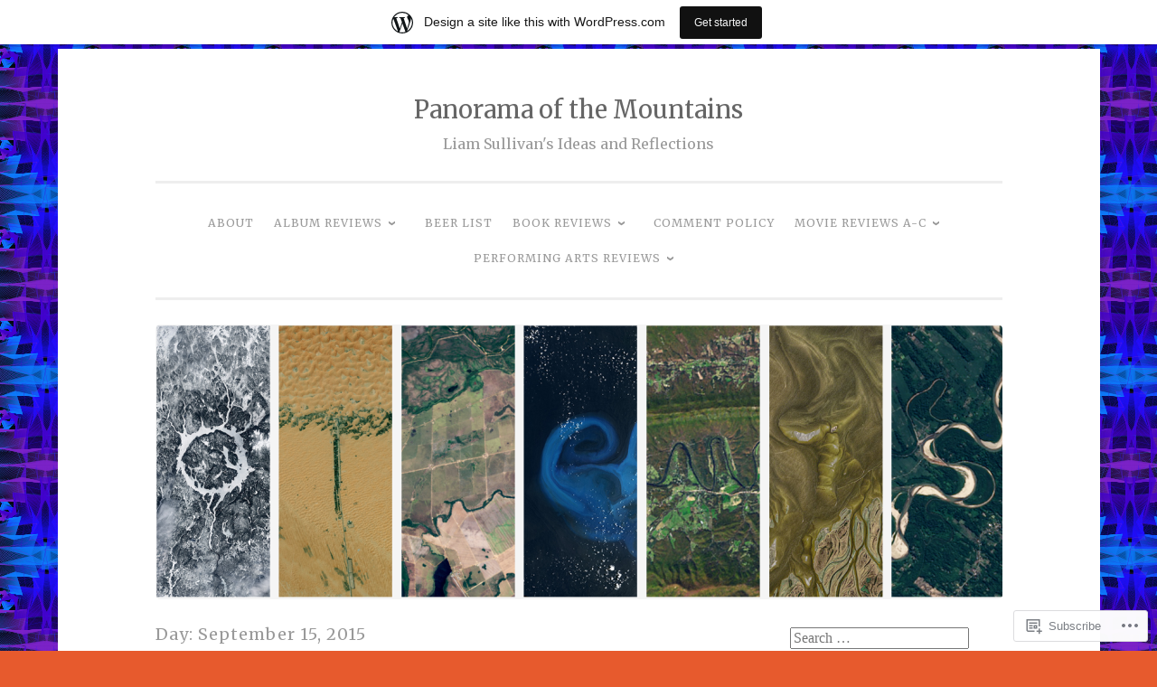

--- FILE ---
content_type: text/html; charset=UTF-8
request_url: https://othemts.wordpress.com/2015/09/15/
body_size: 25342
content:
<!DOCTYPE html>
<html lang="en">
<head>
<meta charset="UTF-8">
<meta name="viewport" content="width=device-width, initial-scale=1">
<link rel="profile" href="http://gmpg.org/xfn/11">

<title>2015-09-15 &#8211; Panorama of the Mountains</title>
<script type="text/javascript">
  WebFontConfig = {"google":{"families":["Merriweather:r:latin,latin-ext","Merriweather:r,i,b,bi:latin,latin-ext"]},"api_url":"https:\/\/fonts-api.wp.com\/css"};
  (function() {
    var wf = document.createElement('script');
    wf.src = '/wp-content/plugins/custom-fonts/js/webfont.js';
    wf.type = 'text/javascript';
    wf.async = 'true';
    var s = document.getElementsByTagName('script')[0];
    s.parentNode.insertBefore(wf, s);
	})();
</script><style id="jetpack-custom-fonts-css">.wf-active body{font-family:"Merriweather",serif}.wf-active button, .wf-active input[type="button"], .wf-active input[type="reset"], .wf-active input[type="submit"]{font-family:"Merriweather",serif}.wf-active pre{font-family:"Merriweather",serif}.wf-active h1, .wf-active h2, .wf-active h3, .wf-active h4, .wf-active h5, .wf-active h6, .wf-active .site-title{font-family:"Merriweather",serif;font-style:normal;font-weight:400}.wf-active h1{font-weight:400;font-style:normal}.wf-active h2{font-weight:400;font-style:normal}.wf-active #respond h3, .wf-active h3{font-weight:400;font-style:normal}.wf-active h4{font-weight:400;font-style:normal}.wf-active h5{font-weight:400;font-style:normal}.wf-active h6{font-weight:400;font-style:normal}.wf-active .site-title{font-style:normal;font-weight:400}.wf-active .site-description{font-weight:400;font-style:normal}.wf-active .entry-title{font-style:normal;font-weight:400}.wf-active .page-title{font-style:normal;font-weight:400}.wf-active #respond h3, .wf-active .comments-title{font-style:normal;font-weight:400}.wf-active .widget-title{font-weight:400;font-style:normal}@media screen and (min-width: 50em){.wf-active h1{font-weight:400;font-style:normal}}@media screen and (min-width: 50em){.wf-active h2{font-weight:400;font-style:normal}}@media screen and (min-width: 50em){.wf-active #respond h3, .wf-active h3{font-weight:400;font-style:normal}}@media screen and (min-width: 50em){.wf-active h4{font-weight:400;font-style:normal}}@media screen and (min-width: 50em){.wf-active .entry-title{font-style:normal;font-weight:400}}</style>
<meta name='robots' content='max-image-preview:large' />
<link rel='dns-prefetch' href='//s0.wp.com' />
<link rel='dns-prefetch' href='//fonts-api.wp.com' />
<link rel="alternate" type="application/rss+xml" title="Panorama of the Mountains &raquo; Feed" href="https://othemts.wordpress.com/feed/" />
<link rel="alternate" type="application/rss+xml" title="Panorama of the Mountains &raquo; Comments Feed" href="https://othemts.wordpress.com/comments/feed/" />
	<script type="text/javascript">
		/* <![CDATA[ */
		function addLoadEvent(func) {
			var oldonload = window.onload;
			if (typeof window.onload != 'function') {
				window.onload = func;
			} else {
				window.onload = function () {
					oldonload();
					func();
				}
			}
		}
		/* ]]> */
	</script>
	<link crossorigin='anonymous' rel='stylesheet' id='all-css-0-1' href='/_static/??/wp-content/mu-plugins/likes/jetpack-likes.css,/wp-content/blog-plugins/marketing-bar/css/marketing-bar.css?m=1761640963j&cssminify=yes' type='text/css' media='all' />
<style id='wp-emoji-styles-inline-css'>

	img.wp-smiley, img.emoji {
		display: inline !important;
		border: none !important;
		box-shadow: none !important;
		height: 1em !important;
		width: 1em !important;
		margin: 0 0.07em !important;
		vertical-align: -0.1em !important;
		background: none !important;
		padding: 0 !important;
	}
/*# sourceURL=wp-emoji-styles-inline-css */
</style>
<link crossorigin='anonymous' rel='stylesheet' id='all-css-2-1' href='/wp-content/plugins/gutenberg-core/v22.2.0/build/styles/block-library/style.css?m=1764855221i&cssminify=yes' type='text/css' media='all' />
<style id='wp-block-library-inline-css'>
.has-text-align-justify {
	text-align:justify;
}
.has-text-align-justify{text-align:justify;}

/*# sourceURL=wp-block-library-inline-css */
</style><style id='global-styles-inline-css'>
:root{--wp--preset--aspect-ratio--square: 1;--wp--preset--aspect-ratio--4-3: 4/3;--wp--preset--aspect-ratio--3-4: 3/4;--wp--preset--aspect-ratio--3-2: 3/2;--wp--preset--aspect-ratio--2-3: 2/3;--wp--preset--aspect-ratio--16-9: 16/9;--wp--preset--aspect-ratio--9-16: 9/16;--wp--preset--color--black: #000000;--wp--preset--color--cyan-bluish-gray: #abb8c3;--wp--preset--color--white: #fff;--wp--preset--color--pale-pink: #f78da7;--wp--preset--color--vivid-red: #cf2e2e;--wp--preset--color--luminous-vivid-orange: #ff6900;--wp--preset--color--luminous-vivid-amber: #fcb900;--wp--preset--color--light-green-cyan: #7bdcb5;--wp--preset--color--vivid-green-cyan: #00d084;--wp--preset--color--pale-cyan-blue: #8ed1fc;--wp--preset--color--vivid-cyan-blue: #0693e3;--wp--preset--color--vivid-purple: #9b51e0;--wp--preset--color--dark-green: #1c7c7c;--wp--preset--color--dark-gray: #666;--wp--preset--color--medium-gray: #999;--wp--preset--color--light-gray: #eee;--wp--preset--gradient--vivid-cyan-blue-to-vivid-purple: linear-gradient(135deg,rgb(6,147,227) 0%,rgb(155,81,224) 100%);--wp--preset--gradient--light-green-cyan-to-vivid-green-cyan: linear-gradient(135deg,rgb(122,220,180) 0%,rgb(0,208,130) 100%);--wp--preset--gradient--luminous-vivid-amber-to-luminous-vivid-orange: linear-gradient(135deg,rgb(252,185,0) 0%,rgb(255,105,0) 100%);--wp--preset--gradient--luminous-vivid-orange-to-vivid-red: linear-gradient(135deg,rgb(255,105,0) 0%,rgb(207,46,46) 100%);--wp--preset--gradient--very-light-gray-to-cyan-bluish-gray: linear-gradient(135deg,rgb(238,238,238) 0%,rgb(169,184,195) 100%);--wp--preset--gradient--cool-to-warm-spectrum: linear-gradient(135deg,rgb(74,234,220) 0%,rgb(151,120,209) 20%,rgb(207,42,186) 40%,rgb(238,44,130) 60%,rgb(251,105,98) 80%,rgb(254,248,76) 100%);--wp--preset--gradient--blush-light-purple: linear-gradient(135deg,rgb(255,206,236) 0%,rgb(152,150,240) 100%);--wp--preset--gradient--blush-bordeaux: linear-gradient(135deg,rgb(254,205,165) 0%,rgb(254,45,45) 50%,rgb(107,0,62) 100%);--wp--preset--gradient--luminous-dusk: linear-gradient(135deg,rgb(255,203,112) 0%,rgb(199,81,192) 50%,rgb(65,88,208) 100%);--wp--preset--gradient--pale-ocean: linear-gradient(135deg,rgb(255,245,203) 0%,rgb(182,227,212) 50%,rgb(51,167,181) 100%);--wp--preset--gradient--electric-grass: linear-gradient(135deg,rgb(202,248,128) 0%,rgb(113,206,126) 100%);--wp--preset--gradient--midnight: linear-gradient(135deg,rgb(2,3,129) 0%,rgb(40,116,252) 100%);--wp--preset--font-size--small: 13px;--wp--preset--font-size--medium: 20px;--wp--preset--font-size--large: 36px;--wp--preset--font-size--x-large: 42px;--wp--preset--font-family--albert-sans: 'Albert Sans', sans-serif;--wp--preset--font-family--alegreya: Alegreya, serif;--wp--preset--font-family--arvo: Arvo, serif;--wp--preset--font-family--bodoni-moda: 'Bodoni Moda', serif;--wp--preset--font-family--bricolage-grotesque: 'Bricolage Grotesque', sans-serif;--wp--preset--font-family--cabin: Cabin, sans-serif;--wp--preset--font-family--chivo: Chivo, sans-serif;--wp--preset--font-family--commissioner: Commissioner, sans-serif;--wp--preset--font-family--cormorant: Cormorant, serif;--wp--preset--font-family--courier-prime: 'Courier Prime', monospace;--wp--preset--font-family--crimson-pro: 'Crimson Pro', serif;--wp--preset--font-family--dm-mono: 'DM Mono', monospace;--wp--preset--font-family--dm-sans: 'DM Sans', sans-serif;--wp--preset--font-family--dm-serif-display: 'DM Serif Display', serif;--wp--preset--font-family--domine: Domine, serif;--wp--preset--font-family--eb-garamond: 'EB Garamond', serif;--wp--preset--font-family--epilogue: Epilogue, sans-serif;--wp--preset--font-family--fahkwang: Fahkwang, sans-serif;--wp--preset--font-family--figtree: Figtree, sans-serif;--wp--preset--font-family--fira-sans: 'Fira Sans', sans-serif;--wp--preset--font-family--fjalla-one: 'Fjalla One', sans-serif;--wp--preset--font-family--fraunces: Fraunces, serif;--wp--preset--font-family--gabarito: Gabarito, system-ui;--wp--preset--font-family--ibm-plex-mono: 'IBM Plex Mono', monospace;--wp--preset--font-family--ibm-plex-sans: 'IBM Plex Sans', sans-serif;--wp--preset--font-family--ibarra-real-nova: 'Ibarra Real Nova', serif;--wp--preset--font-family--instrument-serif: 'Instrument Serif', serif;--wp--preset--font-family--inter: Inter, sans-serif;--wp--preset--font-family--josefin-sans: 'Josefin Sans', sans-serif;--wp--preset--font-family--jost: Jost, sans-serif;--wp--preset--font-family--libre-baskerville: 'Libre Baskerville', serif;--wp--preset--font-family--libre-franklin: 'Libre Franklin', sans-serif;--wp--preset--font-family--literata: Literata, serif;--wp--preset--font-family--lora: Lora, serif;--wp--preset--font-family--merriweather: Merriweather, serif;--wp--preset--font-family--montserrat: Montserrat, sans-serif;--wp--preset--font-family--newsreader: Newsreader, serif;--wp--preset--font-family--noto-sans-mono: 'Noto Sans Mono', sans-serif;--wp--preset--font-family--nunito: Nunito, sans-serif;--wp--preset--font-family--open-sans: 'Open Sans', sans-serif;--wp--preset--font-family--overpass: Overpass, sans-serif;--wp--preset--font-family--pt-serif: 'PT Serif', serif;--wp--preset--font-family--petrona: Petrona, serif;--wp--preset--font-family--piazzolla: Piazzolla, serif;--wp--preset--font-family--playfair-display: 'Playfair Display', serif;--wp--preset--font-family--plus-jakarta-sans: 'Plus Jakarta Sans', sans-serif;--wp--preset--font-family--poppins: Poppins, sans-serif;--wp--preset--font-family--raleway: Raleway, sans-serif;--wp--preset--font-family--roboto: Roboto, sans-serif;--wp--preset--font-family--roboto-slab: 'Roboto Slab', serif;--wp--preset--font-family--rubik: Rubik, sans-serif;--wp--preset--font-family--rufina: Rufina, serif;--wp--preset--font-family--sora: Sora, sans-serif;--wp--preset--font-family--source-sans-3: 'Source Sans 3', sans-serif;--wp--preset--font-family--source-serif-4: 'Source Serif 4', serif;--wp--preset--font-family--space-mono: 'Space Mono', monospace;--wp--preset--font-family--syne: Syne, sans-serif;--wp--preset--font-family--texturina: Texturina, serif;--wp--preset--font-family--urbanist: Urbanist, sans-serif;--wp--preset--font-family--work-sans: 'Work Sans', sans-serif;--wp--preset--spacing--20: 0.44rem;--wp--preset--spacing--30: 0.67rem;--wp--preset--spacing--40: 1rem;--wp--preset--spacing--50: 1.5rem;--wp--preset--spacing--60: 2.25rem;--wp--preset--spacing--70: 3.38rem;--wp--preset--spacing--80: 5.06rem;--wp--preset--shadow--natural: 6px 6px 9px rgba(0, 0, 0, 0.2);--wp--preset--shadow--deep: 12px 12px 50px rgba(0, 0, 0, 0.4);--wp--preset--shadow--sharp: 6px 6px 0px rgba(0, 0, 0, 0.2);--wp--preset--shadow--outlined: 6px 6px 0px -3px rgb(255, 255, 255), 6px 6px rgb(0, 0, 0);--wp--preset--shadow--crisp: 6px 6px 0px rgb(0, 0, 0);}:where(.is-layout-flex){gap: 0.5em;}:where(.is-layout-grid){gap: 0.5em;}body .is-layout-flex{display: flex;}.is-layout-flex{flex-wrap: wrap;align-items: center;}.is-layout-flex > :is(*, div){margin: 0;}body .is-layout-grid{display: grid;}.is-layout-grid > :is(*, div){margin: 0;}:where(.wp-block-columns.is-layout-flex){gap: 2em;}:where(.wp-block-columns.is-layout-grid){gap: 2em;}:where(.wp-block-post-template.is-layout-flex){gap: 1.25em;}:where(.wp-block-post-template.is-layout-grid){gap: 1.25em;}.has-black-color{color: var(--wp--preset--color--black) !important;}.has-cyan-bluish-gray-color{color: var(--wp--preset--color--cyan-bluish-gray) !important;}.has-white-color{color: var(--wp--preset--color--white) !important;}.has-pale-pink-color{color: var(--wp--preset--color--pale-pink) !important;}.has-vivid-red-color{color: var(--wp--preset--color--vivid-red) !important;}.has-luminous-vivid-orange-color{color: var(--wp--preset--color--luminous-vivid-orange) !important;}.has-luminous-vivid-amber-color{color: var(--wp--preset--color--luminous-vivid-amber) !important;}.has-light-green-cyan-color{color: var(--wp--preset--color--light-green-cyan) !important;}.has-vivid-green-cyan-color{color: var(--wp--preset--color--vivid-green-cyan) !important;}.has-pale-cyan-blue-color{color: var(--wp--preset--color--pale-cyan-blue) !important;}.has-vivid-cyan-blue-color{color: var(--wp--preset--color--vivid-cyan-blue) !important;}.has-vivid-purple-color{color: var(--wp--preset--color--vivid-purple) !important;}.has-black-background-color{background-color: var(--wp--preset--color--black) !important;}.has-cyan-bluish-gray-background-color{background-color: var(--wp--preset--color--cyan-bluish-gray) !important;}.has-white-background-color{background-color: var(--wp--preset--color--white) !important;}.has-pale-pink-background-color{background-color: var(--wp--preset--color--pale-pink) !important;}.has-vivid-red-background-color{background-color: var(--wp--preset--color--vivid-red) !important;}.has-luminous-vivid-orange-background-color{background-color: var(--wp--preset--color--luminous-vivid-orange) !important;}.has-luminous-vivid-amber-background-color{background-color: var(--wp--preset--color--luminous-vivid-amber) !important;}.has-light-green-cyan-background-color{background-color: var(--wp--preset--color--light-green-cyan) !important;}.has-vivid-green-cyan-background-color{background-color: var(--wp--preset--color--vivid-green-cyan) !important;}.has-pale-cyan-blue-background-color{background-color: var(--wp--preset--color--pale-cyan-blue) !important;}.has-vivid-cyan-blue-background-color{background-color: var(--wp--preset--color--vivid-cyan-blue) !important;}.has-vivid-purple-background-color{background-color: var(--wp--preset--color--vivid-purple) !important;}.has-black-border-color{border-color: var(--wp--preset--color--black) !important;}.has-cyan-bluish-gray-border-color{border-color: var(--wp--preset--color--cyan-bluish-gray) !important;}.has-white-border-color{border-color: var(--wp--preset--color--white) !important;}.has-pale-pink-border-color{border-color: var(--wp--preset--color--pale-pink) !important;}.has-vivid-red-border-color{border-color: var(--wp--preset--color--vivid-red) !important;}.has-luminous-vivid-orange-border-color{border-color: var(--wp--preset--color--luminous-vivid-orange) !important;}.has-luminous-vivid-amber-border-color{border-color: var(--wp--preset--color--luminous-vivid-amber) !important;}.has-light-green-cyan-border-color{border-color: var(--wp--preset--color--light-green-cyan) !important;}.has-vivid-green-cyan-border-color{border-color: var(--wp--preset--color--vivid-green-cyan) !important;}.has-pale-cyan-blue-border-color{border-color: var(--wp--preset--color--pale-cyan-blue) !important;}.has-vivid-cyan-blue-border-color{border-color: var(--wp--preset--color--vivid-cyan-blue) !important;}.has-vivid-purple-border-color{border-color: var(--wp--preset--color--vivid-purple) !important;}.has-vivid-cyan-blue-to-vivid-purple-gradient-background{background: var(--wp--preset--gradient--vivid-cyan-blue-to-vivid-purple) !important;}.has-light-green-cyan-to-vivid-green-cyan-gradient-background{background: var(--wp--preset--gradient--light-green-cyan-to-vivid-green-cyan) !important;}.has-luminous-vivid-amber-to-luminous-vivid-orange-gradient-background{background: var(--wp--preset--gradient--luminous-vivid-amber-to-luminous-vivid-orange) !important;}.has-luminous-vivid-orange-to-vivid-red-gradient-background{background: var(--wp--preset--gradient--luminous-vivid-orange-to-vivid-red) !important;}.has-very-light-gray-to-cyan-bluish-gray-gradient-background{background: var(--wp--preset--gradient--very-light-gray-to-cyan-bluish-gray) !important;}.has-cool-to-warm-spectrum-gradient-background{background: var(--wp--preset--gradient--cool-to-warm-spectrum) !important;}.has-blush-light-purple-gradient-background{background: var(--wp--preset--gradient--blush-light-purple) !important;}.has-blush-bordeaux-gradient-background{background: var(--wp--preset--gradient--blush-bordeaux) !important;}.has-luminous-dusk-gradient-background{background: var(--wp--preset--gradient--luminous-dusk) !important;}.has-pale-ocean-gradient-background{background: var(--wp--preset--gradient--pale-ocean) !important;}.has-electric-grass-gradient-background{background: var(--wp--preset--gradient--electric-grass) !important;}.has-midnight-gradient-background{background: var(--wp--preset--gradient--midnight) !important;}.has-small-font-size{font-size: var(--wp--preset--font-size--small) !important;}.has-medium-font-size{font-size: var(--wp--preset--font-size--medium) !important;}.has-large-font-size{font-size: var(--wp--preset--font-size--large) !important;}.has-x-large-font-size{font-size: var(--wp--preset--font-size--x-large) !important;}.has-albert-sans-font-family{font-family: var(--wp--preset--font-family--albert-sans) !important;}.has-alegreya-font-family{font-family: var(--wp--preset--font-family--alegreya) !important;}.has-arvo-font-family{font-family: var(--wp--preset--font-family--arvo) !important;}.has-bodoni-moda-font-family{font-family: var(--wp--preset--font-family--bodoni-moda) !important;}.has-bricolage-grotesque-font-family{font-family: var(--wp--preset--font-family--bricolage-grotesque) !important;}.has-cabin-font-family{font-family: var(--wp--preset--font-family--cabin) !important;}.has-chivo-font-family{font-family: var(--wp--preset--font-family--chivo) !important;}.has-commissioner-font-family{font-family: var(--wp--preset--font-family--commissioner) !important;}.has-cormorant-font-family{font-family: var(--wp--preset--font-family--cormorant) !important;}.has-courier-prime-font-family{font-family: var(--wp--preset--font-family--courier-prime) !important;}.has-crimson-pro-font-family{font-family: var(--wp--preset--font-family--crimson-pro) !important;}.has-dm-mono-font-family{font-family: var(--wp--preset--font-family--dm-mono) !important;}.has-dm-sans-font-family{font-family: var(--wp--preset--font-family--dm-sans) !important;}.has-dm-serif-display-font-family{font-family: var(--wp--preset--font-family--dm-serif-display) !important;}.has-domine-font-family{font-family: var(--wp--preset--font-family--domine) !important;}.has-eb-garamond-font-family{font-family: var(--wp--preset--font-family--eb-garamond) !important;}.has-epilogue-font-family{font-family: var(--wp--preset--font-family--epilogue) !important;}.has-fahkwang-font-family{font-family: var(--wp--preset--font-family--fahkwang) !important;}.has-figtree-font-family{font-family: var(--wp--preset--font-family--figtree) !important;}.has-fira-sans-font-family{font-family: var(--wp--preset--font-family--fira-sans) !important;}.has-fjalla-one-font-family{font-family: var(--wp--preset--font-family--fjalla-one) !important;}.has-fraunces-font-family{font-family: var(--wp--preset--font-family--fraunces) !important;}.has-gabarito-font-family{font-family: var(--wp--preset--font-family--gabarito) !important;}.has-ibm-plex-mono-font-family{font-family: var(--wp--preset--font-family--ibm-plex-mono) !important;}.has-ibm-plex-sans-font-family{font-family: var(--wp--preset--font-family--ibm-plex-sans) !important;}.has-ibarra-real-nova-font-family{font-family: var(--wp--preset--font-family--ibarra-real-nova) !important;}.has-instrument-serif-font-family{font-family: var(--wp--preset--font-family--instrument-serif) !important;}.has-inter-font-family{font-family: var(--wp--preset--font-family--inter) !important;}.has-josefin-sans-font-family{font-family: var(--wp--preset--font-family--josefin-sans) !important;}.has-jost-font-family{font-family: var(--wp--preset--font-family--jost) !important;}.has-libre-baskerville-font-family{font-family: var(--wp--preset--font-family--libre-baskerville) !important;}.has-libre-franklin-font-family{font-family: var(--wp--preset--font-family--libre-franklin) !important;}.has-literata-font-family{font-family: var(--wp--preset--font-family--literata) !important;}.has-lora-font-family{font-family: var(--wp--preset--font-family--lora) !important;}.has-merriweather-font-family{font-family: var(--wp--preset--font-family--merriweather) !important;}.has-montserrat-font-family{font-family: var(--wp--preset--font-family--montserrat) !important;}.has-newsreader-font-family{font-family: var(--wp--preset--font-family--newsreader) !important;}.has-noto-sans-mono-font-family{font-family: var(--wp--preset--font-family--noto-sans-mono) !important;}.has-nunito-font-family{font-family: var(--wp--preset--font-family--nunito) !important;}.has-open-sans-font-family{font-family: var(--wp--preset--font-family--open-sans) !important;}.has-overpass-font-family{font-family: var(--wp--preset--font-family--overpass) !important;}.has-pt-serif-font-family{font-family: var(--wp--preset--font-family--pt-serif) !important;}.has-petrona-font-family{font-family: var(--wp--preset--font-family--petrona) !important;}.has-piazzolla-font-family{font-family: var(--wp--preset--font-family--piazzolla) !important;}.has-playfair-display-font-family{font-family: var(--wp--preset--font-family--playfair-display) !important;}.has-plus-jakarta-sans-font-family{font-family: var(--wp--preset--font-family--plus-jakarta-sans) !important;}.has-poppins-font-family{font-family: var(--wp--preset--font-family--poppins) !important;}.has-raleway-font-family{font-family: var(--wp--preset--font-family--raleway) !important;}.has-roboto-font-family{font-family: var(--wp--preset--font-family--roboto) !important;}.has-roboto-slab-font-family{font-family: var(--wp--preset--font-family--roboto-slab) !important;}.has-rubik-font-family{font-family: var(--wp--preset--font-family--rubik) !important;}.has-rufina-font-family{font-family: var(--wp--preset--font-family--rufina) !important;}.has-sora-font-family{font-family: var(--wp--preset--font-family--sora) !important;}.has-source-sans-3-font-family{font-family: var(--wp--preset--font-family--source-sans-3) !important;}.has-source-serif-4-font-family{font-family: var(--wp--preset--font-family--source-serif-4) !important;}.has-space-mono-font-family{font-family: var(--wp--preset--font-family--space-mono) !important;}.has-syne-font-family{font-family: var(--wp--preset--font-family--syne) !important;}.has-texturina-font-family{font-family: var(--wp--preset--font-family--texturina) !important;}.has-urbanist-font-family{font-family: var(--wp--preset--font-family--urbanist) !important;}.has-work-sans-font-family{font-family: var(--wp--preset--font-family--work-sans) !important;}
/*# sourceURL=global-styles-inline-css */
</style>

<style id='classic-theme-styles-inline-css'>
/*! This file is auto-generated */
.wp-block-button__link{color:#fff;background-color:#32373c;border-radius:9999px;box-shadow:none;text-decoration:none;padding:calc(.667em + 2px) calc(1.333em + 2px);font-size:1.125em}.wp-block-file__button{background:#32373c;color:#fff;text-decoration:none}
/*# sourceURL=/wp-includes/css/classic-themes.min.css */
</style>
<link crossorigin='anonymous' rel='stylesheet' id='all-css-4-1' href='/_static/??-eJx9kNEKwjAMRX/ItNQNnQ/it6xd2KptV5rU6d9bFacw3EsI4Z57IHKKYMbAGFhGl3sbSJpRu9FcSG6FaoQCsj46hIRXUcvOEs8JIL47FIZoI3+KfIZvV8Jy97HlZ8JjZ1t06EtsDZts1yMXnD47MN7WkVg0oHVMSARleps98FBctODeZxmzlhEDmdSyGWD78hUel6Z/xPyBkz+qfa12h6qqmvMDJKF+0g==&cssminify=yes' type='text/css' media='all' />
<link rel='stylesheet' id='penscratch-2-fonts-css' href='https://fonts-api.wp.com/css?family=Roboto+Slab%3A300%2C400%2C700&#038;subset=latin%2Clatin-ext' media='all' />
<link crossorigin='anonymous' rel='stylesheet' id='all-css-6-1' href='/_static/??-eJyNjkEOwjAMBD+Ecamq3BBvSS2TBhInil1V/T2BC0JIiNvOYXYXtwpUxFgMbeHMinWdsbIoNW+0wIikinMqdNdjjwf8Q4lCqLYnhq1SyV9eXqGmNURRbNy7Q4/hNfTGX1LgAv2Rt1jkA+CafGxP9ZLPJ+eGYXRumm4PhIlVaQ==&cssminify=yes' type='text/css' media='all' />
<link crossorigin='anonymous' rel='stylesheet' id='print-css-7-1' href='/wp-content/mu-plugins/global-print/global-print.css?m=1465851035i&cssminify=yes' type='text/css' media='print' />
<style id='jetpack-global-styles-frontend-style-inline-css'>
:root { --font-headings: unset; --font-base: unset; --font-headings-default: -apple-system,BlinkMacSystemFont,"Segoe UI",Roboto,Oxygen-Sans,Ubuntu,Cantarell,"Helvetica Neue",sans-serif; --font-base-default: -apple-system,BlinkMacSystemFont,"Segoe UI",Roboto,Oxygen-Sans,Ubuntu,Cantarell,"Helvetica Neue",sans-serif;}
/*# sourceURL=jetpack-global-styles-frontend-style-inline-css */
</style>
<link crossorigin='anonymous' rel='stylesheet' id='all-css-10-1' href='/_static/??-eJyNjcsKAjEMRX/IGtQZBxfip0hMS9sxTYppGfx7H7gRN+7ugcs5sFRHKi1Ig9Jd5R6zGMyhVaTrh8G6QFHfORhYwlvw6P39PbPENZmt4G/ROQuBKWVkxxrVvuBH1lIoz2waILJekF+HUzlupnG3nQ77YZwfuRJIaQ==&cssminify=yes' type='text/css' media='all' />
<script type="text/javascript" id="wpcom-actionbar-placeholder-js-extra">
/* <![CDATA[ */
var actionbardata = {"siteID":"558932","postID":"0","siteURL":"https://othemts.wordpress.com","xhrURL":"https://othemts.wordpress.com/wp-admin/admin-ajax.php","nonce":"dd15ffb2a3","isLoggedIn":"","statusMessage":"","subsEmailDefault":"instantly","proxyScriptUrl":"https://s0.wp.com/wp-content/js/wpcom-proxy-request.js?m=1513050504i&amp;ver=20211021","i18n":{"followedText":"New posts from this site will now appear in your \u003Ca href=\"https://wordpress.com/reader\"\u003EReader\u003C/a\u003E","foldBar":"Collapse this bar","unfoldBar":"Expand this bar","shortLinkCopied":"Shortlink copied to clipboard."}};
//# sourceURL=wpcom-actionbar-placeholder-js-extra
/* ]]> */
</script>
<script type="text/javascript" id="jetpack-mu-wpcom-settings-js-before">
/* <![CDATA[ */
var JETPACK_MU_WPCOM_SETTINGS = {"assetsUrl":"https://s0.wp.com/wp-content/mu-plugins/jetpack-mu-wpcom-plugin/sun/jetpack_vendor/automattic/jetpack-mu-wpcom/src/build/"};
//# sourceURL=jetpack-mu-wpcom-settings-js-before
/* ]]> */
</script>
<script crossorigin='anonymous' type='text/javascript'  src='/wp-content/js/rlt-proxy.js?m=1720530689i'></script>
<script type="text/javascript" id="rlt-proxy-js-after">
/* <![CDATA[ */
	rltInitialize( {"token":null,"iframeOrigins":["https:\/\/widgets.wp.com"]} );
//# sourceURL=rlt-proxy-js-after
/* ]]> */
</script>
<link rel="EditURI" type="application/rsd+xml" title="RSD" href="https://othemts.wordpress.com/xmlrpc.php?rsd" />
<meta name="generator" content="WordPress.com" />

<!-- Jetpack Open Graph Tags -->
<meta property="og:type" content="website" />
<meta property="og:title" content="2015-09-15 &#8211; Panorama of the Mountains" />
<meta property="og:site_name" content="Panorama of the Mountains" />
<meta property="og:image" content="https://s0.wp.com/i/blank.jpg?m=1383295312i" />
<meta property="og:image:width" content="200" />
<meta property="og:image:height" content="200" />
<meta property="og:image:alt" content="" />
<meta property="og:locale" content="en_US" />
<meta property="fb:app_id" content="249643311490" />
<meta name="twitter:creator" content="@othemts" />
<meta name="twitter:site" content="@othemts" />

<!-- End Jetpack Open Graph Tags -->
<link rel="shortcut icon" type="image/x-icon" href="https://s0.wp.com/i/favicon.ico?m=1713425267i" sizes="16x16 24x24 32x32 48x48" />
<link rel="icon" type="image/x-icon" href="https://s0.wp.com/i/favicon.ico?m=1713425267i" sizes="16x16 24x24 32x32 48x48" />
<link rel="apple-touch-icon" href="https://s0.wp.com/i/webclip.png?m=1713868326i" />
<link rel='openid.server' href='https://othemts.wordpress.com/?openidserver=1' />
<link rel='openid.delegate' href='https://othemts.wordpress.com/' />
<link rel="search" type="application/opensearchdescription+xml" href="https://othemts.wordpress.com/osd.xml" title="Panorama of the Mountains" />
<link rel="search" type="application/opensearchdescription+xml" href="https://s1.wp.com/opensearch.xml" title="WordPress.com" />
<meta name="theme-color" content="#e75a2d" />
<meta property="fediverse:creator" name="fediverse:creator" content="othemts.wordpress.com@othemts.wordpress.com" />
<style type="text/css">.recentcomments a{display:inline !important;padding:0 !important;margin:0 !important;}</style>		<style type="text/css">
			.recentcomments a {
				display: inline !important;
				padding: 0 !important;
				margin: 0 !important;
			}

			table.recentcommentsavatartop img.avatar, table.recentcommentsavatarend img.avatar {
				border: 0px;
				margin: 0;
			}

			table.recentcommentsavatartop a, table.recentcommentsavatarend a {
				border: 0px !important;
				background-color: transparent !important;
			}

			td.recentcommentsavatarend, td.recentcommentsavatartop {
				padding: 0px 0px 1px 0px;
				margin: 0px;
			}

			td.recentcommentstextend {
				border: none !important;
				padding: 0px 0px 2px 10px;
			}

			.rtl td.recentcommentstextend {
				padding: 0px 10px 2px 0px;
			}

			td.recentcommentstexttop {
				border: none;
				padding: 0px 0px 0px 10px;
			}

			.rtl td.recentcommentstexttop {
				padding: 0px 10px 0px 0px;
			}
		</style>
		<meta name="description" content="1 post published by Liam on September 15, 2015" />
<style type="text/css" id="custom-background-css">
body.custom-background { background-color: #e75a2d; background-image: url("https://i0.wp.com/colourlovers-static-replica.s3.amazonaws.com/images/patterns/5810/5810987.png?ssl=1"); background-position: left top; background-size: auto; background-repeat: repeat; background-attachment: scroll; }
</style>
	<style type="text/css" id="custom-colors-css">	.widget a:hover,
	.site-footer .widget a:hover {
		color: #666;
	}
.jetpack-social-navigation ul a:hover { color: #FFFFFF;}
body { background-color: #e75a2d;}
</style>
</head>

<body class="archive date custom-background wp-embed-responsive wp-theme-pubpenscratch-2 customizer-styles-applied jetpack-reblog-enabled has-marketing-bar has-marketing-bar-theme-penscratch-2">
<div id="page" class="hfeed site">
	<a class="skip-link screen-reader-text" href="#content">Skip to content</a>
	<header id="masthead" class="site-header" role="banner">
		<div class="site-branding">
							<p class="site-title"><a href="https://othemts.wordpress.com/" rel="home">Panorama of the Mountains</a></p>
							<p class="site-description">Liam Sullivan&#039;s Ideas and Reflections</p>
					</div>

		<nav id="site-navigation" class="main-navigation" role="navigation">
			<button class="menu-toggle">
				<svg xmlns="http://www.w3.org/2000/svg" viewBox="0 0 16 16"><rect x="0" fill="none" width="16" height="16"/><g><path id="menu-icon" d="M0 14h16v-2H0v2zM0 2v2h16V2H0zm0 7h16V7H0v2z"/></g></svg>
				Menu			</button>
			<div class="menu"><ul>
<li class="page_item page-item-2"><a href="https://othemts.wordpress.com/about/">About</a></li>
<li class="page_item page-item-30226 page_item_has_children"><a href="https://othemts.wordpress.com/album-reviews/">Album Reviews</a>
<ul class='children'>
	<li class="page_item page-item-30245"><a href="https://othemts.wordpress.com/album-reviews/favorite-songs-by-year/">Favorite Songs by&nbsp;Year</a></li>
	<li class="page_item page-item-15433"><a href="https://othemts.wordpress.com/album-reviews/music-discoveries/">Music Discoveries</a></li>
	<li class="page_item page-item-30238"><a href="https://othemts.wordpress.com/album-reviews/my-250-favorite-albums-of-all-time/">My 250 Favorite Albums of All&nbsp;Time</a></li>
	<li class="page_item page-item-30230"><a href="https://othemts.wordpress.com/album-reviews/rolling-stones-500-greatest-albums-of-all-time/">Rolling Stone&#8217;s 500 Greatest Albums of All&nbsp;Time</a></li>
</ul>
</li>
<li class="page_item page-item-2675"><a href="https://othemts.wordpress.com/beer-list/">Beer List</a></li>
<li class="page_item page-item-19559 page_item_has_children"><a href="https://othemts.wordpress.com/book-reviews/">Book Reviews</a>
<ul class='children'>
	<li class="page_item page-item-2180"><a href="https://othemts.wordpress.com/book-reviews/around-the-world-for-a-good-book/">Around the World for a Good&nbsp;Book</a></li>
	<li class="page_item page-item-531"><a href="https://othemts.wordpress.com/book-reviews/book-list-08/">Book List &#8217;08</a></li>
	<li class="page_item page-item-8410"><a href="https://othemts.wordpress.com/book-reviews/book-list-2014/">Book List 2014</a></li>
	<li class="page_item page-item-9218"><a href="https://othemts.wordpress.com/book-reviews/book-list-2015/">Book List 2015</a></li>
	<li class="page_item page-item-10536"><a href="https://othemts.wordpress.com/book-reviews/book-list-2016/">Book List 2016</a></li>
	<li class="page_item page-item-13215"><a href="https://othemts.wordpress.com/book-reviews/book-list-2017/">Book List 2017</a></li>
	<li class="page_item page-item-14567"><a href="https://othemts.wordpress.com/book-reviews/book-list-2018/">Book List 2018</a></li>
	<li class="page_item page-item-16729"><a href="https://othemts.wordpress.com/book-reviews/book-list-2019/">Book List 2019</a></li>
	<li class="page_item page-item-28033"><a href="https://othemts.wordpress.com/book-reviews/book-list-2021/">Book List 2021</a></li>
	<li class="page_item page-item-36267"><a href="https://othemts.wordpress.com/book-reviews/book-list-2023/">Book List 2023</a></li>
	<li class="page_item page-item-39631"><a href="https://othemts.wordpress.com/book-reviews/book-list-2024/">Book List 2024</a></li>
	<li class="page_item page-item-45042"><a href="https://othemts.wordpress.com/book-reviews/book-list-2025/">Book List 2025</a></li>
	<li class="page_item page-item-2160"><a href="https://othemts.wordpress.com/book-reviews/book-lists-09/">Book Lists &#8217;09</a></li>
	<li class="page_item page-item-3853"><a href="https://othemts.wordpress.com/book-reviews/book-lists-10/">Book Lists &#8217;10</a></li>
	<li class="page_item page-item-5709"><a href="https://othemts.wordpress.com/book-reviews/book-lists-11/">Book Lists &#8217;11</a></li>
	<li class="page_item page-item-6530"><a href="https://othemts.wordpress.com/book-reviews/book-lists-2012/">Book Lists 2012</a></li>
	<li class="page_item page-item-7222"><a href="https://othemts.wordpress.com/book-reviews/book-lists-2013/">Book Lists 2013</a></li>
	<li class="page_item page-item-23763"><a href="https://othemts.wordpress.com/book-reviews/books-read-in-2020/">Books Read in&nbsp;2020</a></li>
	<li class="page_item page-item-32063"><a href="https://othemts.wordpress.com/book-reviews/book-list-2022/">Books Read in&nbsp;2022</a></li>
	<li class="page_item page-item-2668"><a href="https://othemts.wordpress.com/book-reviews/favorite-books-of-all-time/">Favorite Books of All&nbsp;Time</a></li>
</ul>
</li>
<li class="page_item page-item-2576"><a href="https://othemts.wordpress.com/comment-policy/">Comment Policy</a></li>
<li class="page_item page-item-14785 page_item_has_children"><a href="https://othemts.wordpress.com/movie-reviews/">Movie Reviews A-C</a>
<ul class='children'>
	<li class="page_item page-item-43072"><a href="https://othemts.wordpress.com/movie-reviews/movie-reviews-d-h/">Movie Reviews D-H</a></li>
	<li class="page_item page-item-43078"><a href="https://othemts.wordpress.com/movie-reviews/movie-reviews-i-m/">Movie Reviews I-M</a></li>
	<li class="page_item page-item-43082"><a href="https://othemts.wordpress.com/movie-reviews/movie-reviews-n-sn/">Movie Reviews N-Sn</a></li>
	<li class="page_item page-item-43087"><a href="https://othemts.wordpress.com/movie-reviews/movie-reviews-so-z/">Movie Reviews So-Z</a></li>
	<li class="page_item page-item-20961"><a href="https://othemts.wordpress.com/movie-reviews/afis-100-years-100-movies/">AFI&#8217;s 100 Years&#8230;100&nbsp;Movies</a></li>
	<li class="page_item page-item-22718"><a href="https://othemts.wordpress.com/movie-reviews/cahiers-du-cinema-greatest-films-of-all-time/">Cahiers du Cinéma Greatest Films of All&nbsp;Time</a></li>
	<li class="page_item page-item-20981"><a href="https://othemts.wordpress.com/movie-reviews/the-sight-sound-greatest-films-of-all-time/">The <em>Sight &amp; Sound</em> Greatest Films of All Time&nbsp;2012</a></li>
	<li class="page_item page-item-32344"><a href="https://othemts.wordpress.com/movie-reviews/the-sight-and-sound-greatest-films-of-all-time-2022/">The <em>Sight and Sound</em> Greatest Films of All Time&nbsp;2022</a></li>
</ul>
</li>
<li class="page_item page-item-43738 page_item_has_children"><a href="https://othemts.wordpress.com/performing-arts-reviews/">Performing Arts Reviews</a>
<ul class='children'>
	<li class="page_item page-item-43728"><a href="https://othemts.wordpress.com/performing-arts-reviews/performing-arts-reviews-past-years/">Performing Arts Reviews (Past&nbsp;Years)</a></li>
</ul>
</li>
</ul></div>
		</nav><!-- #site-navigation -->
	</header><!-- #masthead -->

	<div id="content" class="site-content">
					<a href="https://othemts.wordpress.com/" rel="home">
				<img class="custom-header" src="https://othemts.wordpress.com/wp-content/uploads/2024/09/cropped-screenshot-2024-09-16-121742.png" width="937" height="304" alt="">
			</a>
		
	<section id="primary" class="content-area">
		<main id="main" class="site-main" role="main">

		
			<header class="page-header">
				<h1 class="page-title">Day: <span>September 15, 2015</span></h1>			</header><!-- .page-header -->

			
				
					
<article id="post-10138" class="post-10138 post type-post status-publish format-standard hentry category-boston-life-and-culture category-music category-performing-arts-reviews category-photopost tag-boston tag-dance tag-festivals tag-jamaica-plain tag-music tag-photopost">
	<header class="entry-header">
		<h1 class="entry-title"><a href="https://othemts.wordpress.com/2015/09/15/photopost-jp-music-festival/" rel="bookmark">Photopost: JP Music Festival </a></h1>	</header><!-- .entry-header -->
				<div class="entry-meta">
			<span class="posted-on"><a href="https://othemts.wordpress.com/2015/09/15/photopost-jp-music-festival/" rel="bookmark"><time class="entry-date published" datetime="2015-09-15T13:30:35-04:00">2015-09-15</time><time class="updated" datetime="2015-09-15T13:36:53-04:00">2015-09-15</time></a></span><span class="byline"><span class="author vcard"><span class="sep"> ~ </span><a class="url fn n" href="https://othemts.wordpress.com/author/othemts/">Liam</a></span></span>			<span class="sep"> ~ </span><span class="comments-link"><a href="https://othemts.wordpress.com/2015/09/15/photopost-jp-music-festival/#respond">Leave a comment</a></span>					</div><!-- .entry-meta -->
				<div class="entry-content">
		<div class="cs-rating pd-rating" id="pd_rating_holder_1818594_post_10138"></div><br/><p>The fifth annual <a href="http://www.jpmusicfestival.com/">JP Music Festival</a> took place at Pinebank Field on September 13. Too my shame, I missed the first four festivals, but I took the kids to a few hours on Saturday afternoon. Sadly, the kids weren&#8217;t too interested. My son was completely bored, my daughter was having fun but mostly because she enjoyed tackling me. We did get ice cream from the JP Licks tent and the kids enjoyed a bunch o&#8217;bacon from The Bacon Truck.</p>
<p>The performances are impressively organized with acts coming on to stage with very little break in-between. If you didn&#8217;t like what you heard, just wait a few minutes and someone else would be on stage. In the short three hours we were there I must&#8217;ve seen 8 different acts ranging from jazz to punk to Afro-Latin percussion to dance. Highlights for me include <a href="http://junkosings.com/">Junko Ogawa</a>&#8216;s song about a caterpillar, the punk saxophone of <a href="https://www.facebook.com/FurPursetheband/timeline">Fur Purse</a>, and the young dancers of the <a href="http://www.tonywilliamsdancecenter.com/tony-williams-ballet">Tony Williams Ballet</a> Youth Ensemble pretty much stole the show.</p>
<figure style="width: 500px" class="wp-caption aligncenter"><a href="https://othemts.wordpress.com/wp-content/uploads/2015/09/img_0030.jpg"><img class="" src="https://othemts.wordpress.com/wp-content/uploads/2015/09/img_0030.jpg?w=500&#038;h=375" alt="" width="500" height="375" /></a><figcaption class="wp-caption-text">The food trucks are a yummy part of the festival.</figcaption></figure>
<figure style="width: 501px" class="wp-caption aligncenter"><a href="https://othemts.wordpress.com/wp-content/uploads/2015/09/img_0031.jpg"><img class="" src="https://othemts.wordpress.com/wp-content/uploads/2015/09/img_0031.jpg?w=501&#038;h=376" alt="" width="501" height="376" /></a><figcaption class="wp-caption-text">Junko Ogawa takes the mic.</figcaption></figure>
<figure style="width: 500px" class="wp-caption aligncenter"><a href="https://othemts.wordpress.com/wp-content/uploads/2015/09/img_0033.jpg"><img src="https://othemts.wordpress.com/wp-content/uploads/2015/09/img_0033.jpg?w=500&#038;h=667" alt="" width="500" height="667" /></a><figcaption class="wp-caption-text">This photo would be much better if you could see the shiny silver pants of the lead vocalist of Fur Purse.</figcaption></figure>
<figure style="width: 501px" class="wp-caption aligncenter"><a href="https://othemts.wordpress.com/wp-content/uploads/2015/09/img_0035.jpg"><img loading="lazy" src="https://othemts.wordpress.com/wp-content/uploads/2015/09/img_0035.jpg?w=501&#038;h=668" alt="" width="501" height="668" /></a><figcaption class="wp-caption-text">Festival art honors the albino squirrel of Jamaica Pond.</figcaption></figure>
<figure style="width: 500px" class="wp-caption aligncenter"><a href="https://othemts.wordpress.com/wp-content/uploads/2015/09/img_0036.jpg"><img loading="lazy" class="" src="https://othemts.wordpress.com/wp-content/uploads/2015/09/img_0036.jpg?w=500&#038;h=375" alt="" width="500" height="375" /></a><figcaption class="wp-caption-text">Tony Williams dancers.</figcaption></figure>
<figure style="width: 500px" class="wp-caption aligncenter"><a href="https://othemts.wordpress.com/wp-content/uploads/2015/09/img_0037.jpg"><img loading="lazy" class="" src="https://othemts.wordpress.com/wp-content/uploads/2015/09/img_0037.jpg?w=500&#038;h=375" alt="" width="500" height="375" /></a><figcaption class="wp-caption-text">More dancing in the grass</figcaption></figure>
<div id="jp-post-flair" class="sharedaddy sd-rating-enabled sd-like-enabled sd-sharing-enabled"><div class="sharedaddy sd-sharing-enabled"><div class="robots-nocontent sd-block sd-social sd-social-official sd-sharing"><h3 class="sd-title">Share this:</h3><div class="sd-content"><ul><li class="share-bluesky"><a rel="nofollow noopener noreferrer"
				data-shared="sharing-bluesky-10138"
				class="share-bluesky sd-button"
				href="https://othemts.wordpress.com/2015/09/15/photopost-jp-music-festival/?share=bluesky"
				target="_blank"
				aria-labelledby="sharing-bluesky-10138"
				>
				<span id="sharing-bluesky-10138" hidden>Share on Bluesky (Opens in new window)</span>
				<span>Bluesky</span>
			</a></li><li class="share-mastodon"><a rel="nofollow noopener noreferrer"
				data-shared="sharing-mastodon-10138"
				class="share-mastodon sd-button"
				href="https://othemts.wordpress.com/2015/09/15/photopost-jp-music-festival/?share=mastodon"
				target="_blank"
				aria-labelledby="sharing-mastodon-10138"
				>
				<span id="sharing-mastodon-10138" hidden>Share on Mastodon (Opens in new window)</span>
				<span>Mastodon</span>
			</a></li><li class="share-tumblr"><a class="tumblr-share-button" target="_blank" href="https://www.tumblr.com/share" data-title="Photopost: JP Music Festival " data-content="https://othemts.wordpress.com/2015/09/15/photopost-jp-music-festival/" title="Share on Tumblr"data-posttype="link">Share on Tumblr</a></li><li class="share-reddit"><a rel="nofollow noopener noreferrer"
				data-shared="sharing-reddit-10138"
				class="share-reddit sd-button"
				href="https://othemts.wordpress.com/2015/09/15/photopost-jp-music-festival/?share=reddit"
				target="_blank"
				aria-labelledby="sharing-reddit-10138"
				>
				<span id="sharing-reddit-10138" hidden>Share on Reddit (Opens in new window)</span>
				<span>Reddit</span>
			</a></li><li class="share-pocket"><div class="pocket_button"><a href="https://getpocket.com/save" class="pocket-btn" data-lang="en" data-save-url="https://othemts.wordpress.com/2015/09/15/photopost-jp-music-festival/" data-pocket-count="horizontal" >Pocket</a></div></li><li class="share-email"><a rel="nofollow noopener noreferrer"
				data-shared="sharing-email-10138"
				class="share-email sd-button"
				href="mailto:?subject=%5BShared%20Post%5D%20Photopost%3A%20JP%20Music%20Festival%C2%A0&#038;body=https%3A%2F%2Fothemts.wordpress.com%2F2015%2F09%2F15%2Fphotopost-jp-music-festival%2F&#038;share=email"
				target="_blank"
				aria-labelledby="sharing-email-10138"
				data-email-share-error-title="Do you have email set up?" data-email-share-error-text="If you&#039;re having problems sharing via email, you might not have email set up for your browser. You may need to create a new email yourself." data-email-share-nonce="d0a7cde283" data-email-share-track-url="https://othemts.wordpress.com/2015/09/15/photopost-jp-music-festival/?share=email">
				<span id="sharing-email-10138" hidden>Email a link to a friend (Opens in new window)</span>
				<span>Email</span>
			</a></li><li class="share-print"><a rel="nofollow noopener noreferrer"
				data-shared="sharing-print-10138"
				class="share-print sd-button"
				href="https://othemts.wordpress.com/2015/09/15/photopost-jp-music-festival/?share=print"
				target="_blank"
				aria-labelledby="sharing-print-10138"
				>
				<span id="sharing-print-10138" hidden>Print (Opens in new window)</span>
				<span>Print</span>
			</a></li><li class="share-end"></li></ul></div></div></div><div class='sharedaddy sd-block sd-like jetpack-likes-widget-wrapper jetpack-likes-widget-unloaded' id='like-post-wrapper-558932-10138-696e32124ffef' data-src='//widgets.wp.com/likes/index.html?ver=20260119#blog_id=558932&amp;post_id=10138&amp;origin=othemts.wordpress.com&amp;obj_id=558932-10138-696e32124ffef' data-name='like-post-frame-558932-10138-696e32124ffef' data-title='Like or Reblog'><div class='likes-widget-placeholder post-likes-widget-placeholder' style='height: 55px;'><span class='button'><span>Like</span></span> <span class='loading'>Loading...</span></div><span class='sd-text-color'></span><a class='sd-link-color'></a></div></div>			</div><!-- .entry-content -->
	</article><!-- #post-## -->

				
				
		
		</main><!-- #main -->
	</section><!-- #primary -->


	<div id="secondary" class="widget-area" role="complementary">
		<aside id="search-4" class="widget widget_search"><form role="search" method="get" class="search-form" action="https://othemts.wordpress.com/">
				<label>
					<span class="screen-reader-text">Search for:</span>
					<input type="search" class="search-field" placeholder="Search &hellip;" value="" name="s" />
				</label>
				<input type="submit" class="search-submit" value="Search" />
			</form></aside><aside id="calendar-2" class="widget widget_calendar"><div id="calendar_wrap" class="calendar_wrap"><table id="wp-calendar" class="wp-calendar-table">
	<caption>September 2015</caption>
	<thead>
	<tr>
		<th scope="col" aria-label="Sunday">S</th>
		<th scope="col" aria-label="Monday">M</th>
		<th scope="col" aria-label="Tuesday">T</th>
		<th scope="col" aria-label="Wednesday">W</th>
		<th scope="col" aria-label="Thursday">T</th>
		<th scope="col" aria-label="Friday">F</th>
		<th scope="col" aria-label="Saturday">S</th>
	</tr>
	</thead>
	<tbody>
	<tr>
		<td colspan="2" class="pad">&nbsp;</td><td>1</td><td><a href="https://othemts.wordpress.com/2015/09/02/" aria-label="Posts published on September 2, 2015">2</a></td><td><a href="https://othemts.wordpress.com/2015/09/03/" aria-label="Posts published on September 3, 2015">3</a></td><td><a href="https://othemts.wordpress.com/2015/09/04/" aria-label="Posts published on September 4, 2015">4</a></td><td>5</td>
	</tr>
	<tr>
		<td>6</td><td><a href="https://othemts.wordpress.com/2015/09/07/" aria-label="Posts published on September 7, 2015">7</a></td><td><a href="https://othemts.wordpress.com/2015/09/08/" aria-label="Posts published on September 8, 2015">8</a></td><td><a href="https://othemts.wordpress.com/2015/09/09/" aria-label="Posts published on September 9, 2015">9</a></td><td><a href="https://othemts.wordpress.com/2015/09/10/" aria-label="Posts published on September 10, 2015">10</a></td><td>11</td><td><a href="https://othemts.wordpress.com/2015/09/12/" aria-label="Posts published on September 12, 2015">12</a></td>
	</tr>
	<tr>
		<td>13</td><td>14</td><td><a href="https://othemts.wordpress.com/2015/09/15/" aria-label="Posts published on September 15, 2015">15</a></td><td>16</td><td>17</td><td>18</td><td>19</td>
	</tr>
	<tr>
		<td><a href="https://othemts.wordpress.com/2015/09/20/" aria-label="Posts published on September 20, 2015">20</a></td><td><a href="https://othemts.wordpress.com/2015/09/21/" aria-label="Posts published on September 21, 2015">21</a></td><td><a href="https://othemts.wordpress.com/2015/09/22/" aria-label="Posts published on September 22, 2015">22</a></td><td><a href="https://othemts.wordpress.com/2015/09/23/" aria-label="Posts published on September 23, 2015">23</a></td><td><a href="https://othemts.wordpress.com/2015/09/24/" aria-label="Posts published on September 24, 2015">24</a></td><td><a href="https://othemts.wordpress.com/2015/09/25/" aria-label="Posts published on September 25, 2015">25</a></td><td>26</td>
	</tr>
	<tr>
		<td>27</td><td>28</td><td>29</td><td>30</td>
		<td class="pad" colspan="3">&nbsp;</td>
	</tr>
	</tbody>
	</table><nav aria-label="Previous and next months" class="wp-calendar-nav">
		<span class="wp-calendar-nav-prev"><a href="https://othemts.wordpress.com/2015/08/">&laquo; Aug</a></span>
		<span class="pad">&nbsp;</span>
		<span class="wp-calendar-nav-next"><a href="https://othemts.wordpress.com/2015/10/">Oct &raquo;</a></span>
	</nav></div></aside><aside id="categories-299723351" class="widget widget_categories"><h1 class="widget-title">Categories</h1><form action="https://othemts.wordpress.com" method="get"><label class="screen-reader-text" for="cat">Categories</label><select  name='cat' id='cat' class='postform'>
	<option value='-1'>Select Category</option>
	<option class="level-0" value="15902">Album Review&nbsp;&nbsp;(368)</option>
	<option class="level-0" value="257098">All Time Favorites&nbsp;&nbsp;(146)</option>
	<option class="level-0" value="45763">Beer Reviews&nbsp;&nbsp;(308)</option>
	<option class="level-0" value="14474718">Bike/Bus/Train/Walk&nbsp;&nbsp;(36)</option>
	<option class="level-0" value="33430015">Bird Nerd&nbsp;&nbsp;(11)</option>
	<option class="level-0" value="50396855">Blogging A to Z Challenge&nbsp;&nbsp;(283)</option>
	<option class="level-0" value="3328">Book Reviews&nbsp;&nbsp;(1,419)</option>
	<option class="level-0" value="14473642">Boston Life and Culture&nbsp;&nbsp;(207)</option>
	<option class="level-0" value="1302485">City Stories&nbsp;&nbsp;(5)</option>
	<option class="level-0" value="1067">Creative Writing&nbsp;&nbsp;(58)</option>
	<option class="level-0" value="23805949">Deep Dives&nbsp;&nbsp;(110)</option>
	<option class="level-0" value="13955">Faith and Spirituality&nbsp;&nbsp;(28)</option>
	<option class="level-0" value="64618633">Friday Fictioneers&nbsp;&nbsp;(53)</option>
	<option class="level-0" value="14471456">Frolics and Frivolities&nbsp;&nbsp;(146)</option>
	<option class="level-0" value="14474735">Ideas, Opinion &amp; Commentary&nbsp;&nbsp;(130)</option>
	<option class="level-0" value="14474727">Libraries and Information Sharing&nbsp;&nbsp;(43)</option>
	<option class="level-0" value="1746">Link Dump&nbsp;&nbsp;(50)</option>
	<option class="level-0" value="2486">Metapost&nbsp;&nbsp;(89)</option>
	<option class="level-0" value="843762">Monthly Mixtape&nbsp;&nbsp;(49)</option>
	<option class="level-0" value="4318905">Movie &amp; TV Reviews&nbsp;&nbsp;(2,204)</option>
	<option class="level-0" value="18">Music&nbsp;&nbsp;(1,022)</option>
	<option class="level-0" value="14471403">My Year With the Saints&nbsp;&nbsp;(25)</option>
	<option class="level-0" value="14471397">Performing Arts Reviews&nbsp;&nbsp;(86)</option>
	<option class="level-0" value="42038">Photopost&nbsp;&nbsp;(187)</option>
	<option class="level-0" value="502962">Podcast of the Week&nbsp;&nbsp;(254)</option>
	<option class="level-0" value="74128">Song of the Week&nbsp;&nbsp;(398)</option>
	<option class="level-0" value="251112">The Sporting Life&nbsp;&nbsp;(97)</option>
	<option class="level-0" value="21695">Travelogue&nbsp;&nbsp;(96)</option>
</select>
</form><script type="text/javascript">
/* <![CDATA[ */

( ( dropdownId ) => {
	const dropdown = document.getElementById( dropdownId );
	function onSelectChange() {
		setTimeout( () => {
			if ( 'escape' === dropdown.dataset.lastkey ) {
				return;
			}
			if ( dropdown.value && parseInt( dropdown.value ) > 0 && dropdown instanceof HTMLSelectElement ) {
				dropdown.parentElement.submit();
			}
		}, 250 );
	}
	function onKeyUp( event ) {
		if ( 'Escape' === event.key ) {
			dropdown.dataset.lastkey = 'escape';
		} else {
			delete dropdown.dataset.lastkey;
		}
	}
	function onClick() {
		delete dropdown.dataset.lastkey;
	}
	dropdown.addEventListener( 'keyup', onKeyUp );
	dropdown.addEventListener( 'click', onClick );
	dropdown.addEventListener( 'change', onSelectChange );
})( "cat" );

//# sourceURL=WP_Widget_Categories%3A%3Awidget
/* ]]> */
</script>
</aside>
		<aside id="recent-posts-2" class="widget widget_recent_entries">
		<h1 class="widget-title">Recent Posts</h1>
		<ul>
											<li>
					<a href="https://othemts.wordpress.com/2026/01/18/100-years-of-movie-musicals-applause-1929/">100 Years of Movie Musicals: <em>Applause</em> (1929)</a>
									</li>
											<li>
					<a href="https://othemts.wordpress.com/2026/01/17/theater-review-wonder-the-musical-at-american-repertory-theater/">Theater Review: <em>Wonder: The Musical</em> at American Repertory&nbsp;Theater</a>
									</li>
											<li>
					<a href="https://othemts.wordpress.com/2026/01/16/anniversary-year-movie-review-menilmontant-1926/">Anniversary Year Movie Review: <em>Ménilmontant</em> (1926)</a>
									</li>
					</ul>

		</aside><aside id="recent-comments-2" class="widget widget_recent_comments"><h1 class="widget-title">Recent Comments</h1>				<ul id="recentcomments">
											<li class="recentcomments">
							<a href="https://othemts.wordpress.com/" class="url" rel="ugc">Liam</a> on <a href="https://othemts.wordpress.com/2026/01/01/bird-nerd-2025-annual-report/#comment-37671">Bird Nerd 2025 Annual&nbsp;Report</a>						</li>

												<li class="recentcomments">
							<a href="http://taotalkcom.wordpress.com" class="url" rel="ugc external nofollow">Lisa or Li</a> on <a href="https://othemts.wordpress.com/2026/01/01/bird-nerd-2025-annual-report/#comment-37670">Bird Nerd 2025 Annual&nbsp;Report</a>						</li>

												<li class="recentcomments">
							<a href="http://taotalkcom.wordpress.com" class="url" rel="ugc external nofollow">Lisa or Li</a> on <a href="https://othemts.wordpress.com/2026/01/01/2026-goals-for-panorama-of-the-mountains/#comment-37669">2026 Goals for Panorama of the&nbsp;Mountains</a>						</li>

										</ul>
				</aside><aside id="archives-2" class="widget widget_archive"><h1 class="widget-title">Archives</h1>		<label class="screen-reader-text" for="archives-dropdown-2">Archives</label>
		<select id="archives-dropdown-2" name="archive-dropdown">
			
			<option value="">Select Month</option>
				<option value='https://othemts.wordpress.com/2026/01/'> January 2026 &nbsp;(12)</option>
	<option value='https://othemts.wordpress.com/2025/12/'> December 2025 &nbsp;(58)</option>
	<option value='https://othemts.wordpress.com/2025/11/'> November 2025 &nbsp;(52)</option>
	<option value='https://othemts.wordpress.com/2025/10/'> October 2025 &nbsp;(64)</option>
	<option value='https://othemts.wordpress.com/2025/09/'> September 2025 &nbsp;(52)</option>
	<option value='https://othemts.wordpress.com/2025/08/'> August 2025 &nbsp;(57)</option>
	<option value='https://othemts.wordpress.com/2025/07/'> July 2025 &nbsp;(64)</option>
	<option value='https://othemts.wordpress.com/2025/06/'> June 2025 &nbsp;(50)</option>
	<option value='https://othemts.wordpress.com/2025/05/'> May 2025 &nbsp;(59)</option>
	<option value='https://othemts.wordpress.com/2025/04/'> April 2025 &nbsp;(49)</option>
	<option value='https://othemts.wordpress.com/2025/03/'> March 2025 &nbsp;(62)</option>
	<option value='https://othemts.wordpress.com/2025/02/'> February 2025 &nbsp;(57)</option>
	<option value='https://othemts.wordpress.com/2025/01/'> January 2025 &nbsp;(68)</option>
	<option value='https://othemts.wordpress.com/2024/12/'> December 2024 &nbsp;(51)</option>
	<option value='https://othemts.wordpress.com/2024/11/'> November 2024 &nbsp;(31)</option>
	<option value='https://othemts.wordpress.com/2024/10/'> October 2024 &nbsp;(30)</option>
	<option value='https://othemts.wordpress.com/2024/09/'> September 2024 &nbsp;(19)</option>
	<option value='https://othemts.wordpress.com/2024/08/'> August 2024 &nbsp;(33)</option>
	<option value='https://othemts.wordpress.com/2024/07/'> July 2024 &nbsp;(37)</option>
	<option value='https://othemts.wordpress.com/2024/06/'> June 2024 &nbsp;(24)</option>
	<option value='https://othemts.wordpress.com/2024/05/'> May 2024 &nbsp;(25)</option>
	<option value='https://othemts.wordpress.com/2024/04/'> April 2024 &nbsp;(32)</option>
	<option value='https://othemts.wordpress.com/2024/03/'> March 2024 &nbsp;(39)</option>
	<option value='https://othemts.wordpress.com/2024/02/'> February 2024 &nbsp;(43)</option>
	<option value='https://othemts.wordpress.com/2024/01/'> January 2024 &nbsp;(56)</option>
	<option value='https://othemts.wordpress.com/2023/12/'> December 2023 &nbsp;(42)</option>
	<option value='https://othemts.wordpress.com/2023/11/'> November 2023 &nbsp;(44)</option>
	<option value='https://othemts.wordpress.com/2023/10/'> October 2023 &nbsp;(43)</option>
	<option value='https://othemts.wordpress.com/2023/09/'> September 2023 &nbsp;(47)</option>
	<option value='https://othemts.wordpress.com/2023/08/'> August 2023 &nbsp;(41)</option>
	<option value='https://othemts.wordpress.com/2023/07/'> July 2023 &nbsp;(36)</option>
	<option value='https://othemts.wordpress.com/2023/06/'> June 2023 &nbsp;(32)</option>
	<option value='https://othemts.wordpress.com/2023/05/'> May 2023 &nbsp;(32)</option>
	<option value='https://othemts.wordpress.com/2023/04/'> April 2023 &nbsp;(27)</option>
	<option value='https://othemts.wordpress.com/2023/03/'> March 2023 &nbsp;(49)</option>
	<option value='https://othemts.wordpress.com/2023/02/'> February 2023 &nbsp;(44)</option>
	<option value='https://othemts.wordpress.com/2023/01/'> January 2023 &nbsp;(54)</option>
	<option value='https://othemts.wordpress.com/2022/12/'> December 2022 &nbsp;(41)</option>
	<option value='https://othemts.wordpress.com/2022/11/'> November 2022 &nbsp;(40)</option>
	<option value='https://othemts.wordpress.com/2022/10/'> October 2022 &nbsp;(52)</option>
	<option value='https://othemts.wordpress.com/2022/09/'> September 2022 &nbsp;(28)</option>
	<option value='https://othemts.wordpress.com/2022/08/'> August 2022 &nbsp;(31)</option>
	<option value='https://othemts.wordpress.com/2022/07/'> July 2022 &nbsp;(34)</option>
	<option value='https://othemts.wordpress.com/2022/06/'> June 2022 &nbsp;(27)</option>
	<option value='https://othemts.wordpress.com/2022/05/'> May 2022 &nbsp;(36)</option>
	<option value='https://othemts.wordpress.com/2022/04/'> April 2022 &nbsp;(42)</option>
	<option value='https://othemts.wordpress.com/2022/03/'> March 2022 &nbsp;(37)</option>
	<option value='https://othemts.wordpress.com/2022/02/'> February 2022 &nbsp;(31)</option>
	<option value='https://othemts.wordpress.com/2022/01/'> January 2022 &nbsp;(40)</option>
	<option value='https://othemts.wordpress.com/2021/12/'> December 2021 &nbsp;(34)</option>
	<option value='https://othemts.wordpress.com/2021/11/'> November 2021 &nbsp;(36)</option>
	<option value='https://othemts.wordpress.com/2021/10/'> October 2021 &nbsp;(43)</option>
	<option value='https://othemts.wordpress.com/2021/09/'> September 2021 &nbsp;(39)</option>
	<option value='https://othemts.wordpress.com/2021/08/'> August 2021 &nbsp;(44)</option>
	<option value='https://othemts.wordpress.com/2021/07/'> July 2021 &nbsp;(38)</option>
	<option value='https://othemts.wordpress.com/2021/06/'> June 2021 &nbsp;(33)</option>
	<option value='https://othemts.wordpress.com/2021/05/'> May 2021 &nbsp;(41)</option>
	<option value='https://othemts.wordpress.com/2021/04/'> April 2021 &nbsp;(36)</option>
	<option value='https://othemts.wordpress.com/2021/03/'> March 2021 &nbsp;(36)</option>
	<option value='https://othemts.wordpress.com/2021/02/'> February 2021 &nbsp;(37)</option>
	<option value='https://othemts.wordpress.com/2021/01/'> January 2021 &nbsp;(43)</option>
	<option value='https://othemts.wordpress.com/2020/12/'> December 2020 &nbsp;(43)</option>
	<option value='https://othemts.wordpress.com/2020/11/'> November 2020 &nbsp;(27)</option>
	<option value='https://othemts.wordpress.com/2020/10/'> October 2020 &nbsp;(34)</option>
	<option value='https://othemts.wordpress.com/2020/09/'> September 2020 &nbsp;(35)</option>
	<option value='https://othemts.wordpress.com/2020/08/'> August 2020 &nbsp;(36)</option>
	<option value='https://othemts.wordpress.com/2020/07/'> July 2020 &nbsp;(36)</option>
	<option value='https://othemts.wordpress.com/2020/06/'> June 2020 &nbsp;(38)</option>
	<option value='https://othemts.wordpress.com/2020/05/'> May 2020 &nbsp;(38)</option>
	<option value='https://othemts.wordpress.com/2020/04/'> April 2020 &nbsp;(64)</option>
	<option value='https://othemts.wordpress.com/2020/03/'> March 2020 &nbsp;(37)</option>
	<option value='https://othemts.wordpress.com/2020/02/'> February 2020 &nbsp;(28)</option>
	<option value='https://othemts.wordpress.com/2020/01/'> January 2020 &nbsp;(32)</option>
	<option value='https://othemts.wordpress.com/2019/12/'> December 2019 &nbsp;(45)</option>
	<option value='https://othemts.wordpress.com/2019/11/'> November 2019 &nbsp;(31)</option>
	<option value='https://othemts.wordpress.com/2019/10/'> October 2019 &nbsp;(31)</option>
	<option value='https://othemts.wordpress.com/2019/09/'> September 2019 &nbsp;(40)</option>
	<option value='https://othemts.wordpress.com/2019/08/'> August 2019 &nbsp;(28)</option>
	<option value='https://othemts.wordpress.com/2019/07/'> July 2019 &nbsp;(25)</option>
	<option value='https://othemts.wordpress.com/2019/06/'> June 2019 &nbsp;(8)</option>
	<option value='https://othemts.wordpress.com/2019/05/'> May 2019 &nbsp;(34)</option>
	<option value='https://othemts.wordpress.com/2019/04/'> April 2019 &nbsp;(59)</option>
	<option value='https://othemts.wordpress.com/2019/03/'> March 2019 &nbsp;(31)</option>
	<option value='https://othemts.wordpress.com/2019/02/'> February 2019 &nbsp;(30)</option>
	<option value='https://othemts.wordpress.com/2019/01/'> January 2019 &nbsp;(28)</option>
	<option value='https://othemts.wordpress.com/2018/12/'> December 2018 &nbsp;(38)</option>
	<option value='https://othemts.wordpress.com/2018/11/'> November 2018 &nbsp;(18)</option>
	<option value='https://othemts.wordpress.com/2018/10/'> October 2018 &nbsp;(23)</option>
	<option value='https://othemts.wordpress.com/2018/09/'> September 2018 &nbsp;(58)</option>
	<option value='https://othemts.wordpress.com/2018/08/'> August 2018 &nbsp;(31)</option>
	<option value='https://othemts.wordpress.com/2018/07/'> July 2018 &nbsp;(28)</option>
	<option value='https://othemts.wordpress.com/2018/06/'> June 2018 &nbsp;(34)</option>
	<option value='https://othemts.wordpress.com/2018/05/'> May 2018 &nbsp;(34)</option>
	<option value='https://othemts.wordpress.com/2018/04/'> April 2018 &nbsp;(32)</option>
	<option value='https://othemts.wordpress.com/2018/03/'> March 2018 &nbsp;(32)</option>
	<option value='https://othemts.wordpress.com/2018/02/'> February 2018 &nbsp;(38)</option>
	<option value='https://othemts.wordpress.com/2018/01/'> January 2018 &nbsp;(20)</option>
	<option value='https://othemts.wordpress.com/2017/12/'> December 2017 &nbsp;(36)</option>
	<option value='https://othemts.wordpress.com/2017/11/'> November 2017 &nbsp;(27)</option>
	<option value='https://othemts.wordpress.com/2017/10/'> October 2017 &nbsp;(38)</option>
	<option value='https://othemts.wordpress.com/2017/09/'> September 2017 &nbsp;(13)</option>
	<option value='https://othemts.wordpress.com/2017/08/'> August 2017 &nbsp;(9)</option>
	<option value='https://othemts.wordpress.com/2017/07/'> July 2017 &nbsp;(14)</option>
	<option value='https://othemts.wordpress.com/2017/06/'> June 2017 &nbsp;(2)</option>
	<option value='https://othemts.wordpress.com/2017/05/'> May 2017 &nbsp;(17)</option>
	<option value='https://othemts.wordpress.com/2017/04/'> April 2017 &nbsp;(31)</option>
	<option value='https://othemts.wordpress.com/2017/03/'> March 2017 &nbsp;(15)</option>
	<option value='https://othemts.wordpress.com/2017/02/'> February 2017 &nbsp;(23)</option>
	<option value='https://othemts.wordpress.com/2017/01/'> January 2017 &nbsp;(7)</option>
	<option value='https://othemts.wordpress.com/2016/12/'> December 2016 &nbsp;(23)</option>
	<option value='https://othemts.wordpress.com/2016/11/'> November 2016 &nbsp;(18)</option>
	<option value='https://othemts.wordpress.com/2016/10/'> October 2016 &nbsp;(32)</option>
	<option value='https://othemts.wordpress.com/2016/09/'> September 2016 &nbsp;(22)</option>
	<option value='https://othemts.wordpress.com/2016/08/'> August 2016 &nbsp;(31)</option>
	<option value='https://othemts.wordpress.com/2016/07/'> July 2016 &nbsp;(41)</option>
	<option value='https://othemts.wordpress.com/2016/06/'> June 2016 &nbsp;(39)</option>
	<option value='https://othemts.wordpress.com/2016/05/'> May 2016 &nbsp;(54)</option>
	<option value='https://othemts.wordpress.com/2016/04/'> April 2016 &nbsp;(51)</option>
	<option value='https://othemts.wordpress.com/2016/03/'> March 2016 &nbsp;(70)</option>
	<option value='https://othemts.wordpress.com/2016/02/'> February 2016 &nbsp;(47)</option>
	<option value='https://othemts.wordpress.com/2016/01/'> January 2016 &nbsp;(41)</option>
	<option value='https://othemts.wordpress.com/2015/12/'> December 2015 &nbsp;(43)</option>
	<option value='https://othemts.wordpress.com/2015/11/'> November 2015 &nbsp;(8)</option>
	<option value='https://othemts.wordpress.com/2015/10/'> October 2015 &nbsp;(19)</option>
	<option value='https://othemts.wordpress.com/2015/09/' selected='selected'> September 2015 &nbsp;(25)</option>
	<option value='https://othemts.wordpress.com/2015/08/'> August 2015 &nbsp;(17)</option>
	<option value='https://othemts.wordpress.com/2015/07/'> July 2015 &nbsp;(19)</option>
	<option value='https://othemts.wordpress.com/2015/06/'> June 2015 &nbsp;(12)</option>
	<option value='https://othemts.wordpress.com/2015/05/'> May 2015 &nbsp;(20)</option>
	<option value='https://othemts.wordpress.com/2015/04/'> April 2015 &nbsp;(15)</option>
	<option value='https://othemts.wordpress.com/2015/03/'> March 2015 &nbsp;(22)</option>
	<option value='https://othemts.wordpress.com/2015/02/'> February 2015 &nbsp;(19)</option>
	<option value='https://othemts.wordpress.com/2015/01/'> January 2015 &nbsp;(19)</option>
	<option value='https://othemts.wordpress.com/2014/12/'> December 2014 &nbsp;(23)</option>
	<option value='https://othemts.wordpress.com/2014/11/'> November 2014 &nbsp;(5)</option>
	<option value='https://othemts.wordpress.com/2014/10/'> October 2014 &nbsp;(18)</option>
	<option value='https://othemts.wordpress.com/2014/09/'> September 2014 &nbsp;(5)</option>
	<option value='https://othemts.wordpress.com/2014/08/'> August 2014 &nbsp;(12)</option>
	<option value='https://othemts.wordpress.com/2014/07/'> July 2014 &nbsp;(8)</option>
	<option value='https://othemts.wordpress.com/2014/06/'> June 2014 &nbsp;(8)</option>
	<option value='https://othemts.wordpress.com/2014/05/'> May 2014 &nbsp;(5)</option>
	<option value='https://othemts.wordpress.com/2014/04/'> April 2014 &nbsp;(20)</option>
	<option value='https://othemts.wordpress.com/2014/03/'> March 2014 &nbsp;(32)</option>
	<option value='https://othemts.wordpress.com/2014/02/'> February 2014 &nbsp;(24)</option>
	<option value='https://othemts.wordpress.com/2014/01/'> January 2014 &nbsp;(19)</option>
	<option value='https://othemts.wordpress.com/2013/12/'> December 2013 &nbsp;(51)</option>
	<option value='https://othemts.wordpress.com/2013/11/'> November 2013 &nbsp;(39)</option>
	<option value='https://othemts.wordpress.com/2013/10/'> October 2013 &nbsp;(14)</option>
	<option value='https://othemts.wordpress.com/2013/09/'> September 2013 &nbsp;(19)</option>
	<option value='https://othemts.wordpress.com/2013/08/'> August 2013 &nbsp;(8)</option>
	<option value='https://othemts.wordpress.com/2013/07/'> July 2013 &nbsp;(8)</option>
	<option value='https://othemts.wordpress.com/2013/06/'> June 2013 &nbsp;(9)</option>
	<option value='https://othemts.wordpress.com/2013/05/'> May 2013 &nbsp;(8)</option>
	<option value='https://othemts.wordpress.com/2013/04/'> April 2013 &nbsp;(7)</option>
	<option value='https://othemts.wordpress.com/2013/03/'> March 2013 &nbsp;(9)</option>
	<option value='https://othemts.wordpress.com/2013/02/'> February 2013 &nbsp;(11)</option>
	<option value='https://othemts.wordpress.com/2013/01/'> January 2013 &nbsp;(12)</option>
	<option value='https://othemts.wordpress.com/2012/12/'> December 2012 &nbsp;(13)</option>
	<option value='https://othemts.wordpress.com/2012/11/'> November 2012 &nbsp;(3)</option>
	<option value='https://othemts.wordpress.com/2012/10/'> October 2012 &nbsp;(3)</option>
	<option value='https://othemts.wordpress.com/2012/09/'> September 2012 &nbsp;(29)</option>
	<option value='https://othemts.wordpress.com/2012/08/'> August 2012 &nbsp;(26)</option>
	<option value='https://othemts.wordpress.com/2012/07/'> July 2012 &nbsp;(4)</option>
	<option value='https://othemts.wordpress.com/2012/06/'> June 2012 &nbsp;(3)</option>
	<option value='https://othemts.wordpress.com/2012/04/'> April 2012 &nbsp;(5)</option>
	<option value='https://othemts.wordpress.com/2012/02/'> February 2012 &nbsp;(1)</option>
	<option value='https://othemts.wordpress.com/2012/01/'> January 2012 &nbsp;(2)</option>
	<option value='https://othemts.wordpress.com/2011/12/'> December 2011 &nbsp;(9)</option>
	<option value='https://othemts.wordpress.com/2011/11/'> November 2011 &nbsp;(2)</option>
	<option value='https://othemts.wordpress.com/2011/10/'> October 2011 &nbsp;(4)</option>
	<option value='https://othemts.wordpress.com/2011/09/'> September 2011 &nbsp;(6)</option>
	<option value='https://othemts.wordpress.com/2011/08/'> August 2011 &nbsp;(6)</option>
	<option value='https://othemts.wordpress.com/2011/07/'> July 2011 &nbsp;(19)</option>
	<option value='https://othemts.wordpress.com/2011/06/'> June 2011 &nbsp;(19)</option>
	<option value='https://othemts.wordpress.com/2011/05/'> May 2011 &nbsp;(6)</option>
	<option value='https://othemts.wordpress.com/2011/04/'> April 2011 &nbsp;(8)</option>
	<option value='https://othemts.wordpress.com/2011/03/'> March 2011 &nbsp;(14)</option>
	<option value='https://othemts.wordpress.com/2011/02/'> February 2011 &nbsp;(23)</option>
	<option value='https://othemts.wordpress.com/2011/01/'> January 2011 &nbsp;(21)</option>
	<option value='https://othemts.wordpress.com/2010/12/'> December 2010 &nbsp;(13)</option>
	<option value='https://othemts.wordpress.com/2010/11/'> November 2010 &nbsp;(15)</option>
	<option value='https://othemts.wordpress.com/2010/10/'> October 2010 &nbsp;(20)</option>
	<option value='https://othemts.wordpress.com/2010/09/'> September 2010 &nbsp;(26)</option>
	<option value='https://othemts.wordpress.com/2010/08/'> August 2010 &nbsp;(34)</option>
	<option value='https://othemts.wordpress.com/2010/07/'> July 2010 &nbsp;(18)</option>
	<option value='https://othemts.wordpress.com/2010/06/'> June 2010 &nbsp;(12)</option>
	<option value='https://othemts.wordpress.com/2010/05/'> May 2010 &nbsp;(15)</option>
	<option value='https://othemts.wordpress.com/2010/04/'> April 2010 &nbsp;(16)</option>
	<option value='https://othemts.wordpress.com/2010/03/'> March 2010 &nbsp;(26)</option>
	<option value='https://othemts.wordpress.com/2010/02/'> February 2010 &nbsp;(7)</option>
	<option value='https://othemts.wordpress.com/2010/01/'> January 2010 &nbsp;(13)</option>
	<option value='https://othemts.wordpress.com/2009/12/'> December 2009 &nbsp;(12)</option>
	<option value='https://othemts.wordpress.com/2009/11/'> November 2009 &nbsp;(22)</option>
	<option value='https://othemts.wordpress.com/2009/10/'> October 2009 &nbsp;(3)</option>
	<option value='https://othemts.wordpress.com/2009/09/'> September 2009 &nbsp;(18)</option>
	<option value='https://othemts.wordpress.com/2009/08/'> August 2009 &nbsp;(24)</option>
	<option value='https://othemts.wordpress.com/2009/07/'> July 2009 &nbsp;(28)</option>
	<option value='https://othemts.wordpress.com/2009/06/'> June 2009 &nbsp;(22)</option>
	<option value='https://othemts.wordpress.com/2009/05/'> May 2009 &nbsp;(18)</option>
	<option value='https://othemts.wordpress.com/2009/04/'> April 2009 &nbsp;(28)</option>
	<option value='https://othemts.wordpress.com/2009/03/'> March 2009 &nbsp;(34)</option>
	<option value='https://othemts.wordpress.com/2009/02/'> February 2009 &nbsp;(28)</option>
	<option value='https://othemts.wordpress.com/2009/01/'> January 2009 &nbsp;(14)</option>
	<option value='https://othemts.wordpress.com/2008/12/'> December 2008 &nbsp;(25)</option>
	<option value='https://othemts.wordpress.com/2008/11/'> November 2008 &nbsp;(14)</option>
	<option value='https://othemts.wordpress.com/2008/10/'> October 2008 &nbsp;(17)</option>
	<option value='https://othemts.wordpress.com/2008/09/'> September 2008 &nbsp;(20)</option>
	<option value='https://othemts.wordpress.com/2008/08/'> August 2008 &nbsp;(14)</option>
	<option value='https://othemts.wordpress.com/2008/07/'> July 2008 &nbsp;(11)</option>
	<option value='https://othemts.wordpress.com/2008/06/'> June 2008 &nbsp;(13)</option>
	<option value='https://othemts.wordpress.com/2008/05/'> May 2008 &nbsp;(22)</option>
	<option value='https://othemts.wordpress.com/2008/04/'> April 2008 &nbsp;(13)</option>
	<option value='https://othemts.wordpress.com/2008/03/'> March 2008 &nbsp;(12)</option>
	<option value='https://othemts.wordpress.com/2008/02/'> February 2008 &nbsp;(51)</option>
	<option value='https://othemts.wordpress.com/2008/01/'> January 2008 &nbsp;(51)</option>
	<option value='https://othemts.wordpress.com/2007/12/'> December 2007 &nbsp;(29)</option>
	<option value='https://othemts.wordpress.com/2007/11/'> November 2007 &nbsp;(13)</option>
	<option value='https://othemts.wordpress.com/2007/10/'> October 2007 &nbsp;(28)</option>
	<option value='https://othemts.wordpress.com/2007/09/'> September 2007 &nbsp;(30)</option>
	<option value='https://othemts.wordpress.com/2007/08/'> August 2007 &nbsp;(40)</option>
	<option value='https://othemts.wordpress.com/2007/07/'> July 2007 &nbsp;(28)</option>
	<option value='https://othemts.wordpress.com/2007/06/'> June 2007 &nbsp;(33)</option>
	<option value='https://othemts.wordpress.com/2007/05/'> May 2007 &nbsp;(39)</option>
	<option value='https://othemts.wordpress.com/2007/04/'> April 2007 &nbsp;(41)</option>
	<option value='https://othemts.wordpress.com/2007/03/'> March 2007 &nbsp;(36)</option>
	<option value='https://othemts.wordpress.com/2007/02/'> February 2007 &nbsp;(43)</option>
	<option value='https://othemts.wordpress.com/2007/01/'> January 2007 &nbsp;(30)</option>
	<option value='https://othemts.wordpress.com/2006/12/'> December 2006 &nbsp;(37)</option>
	<option value='https://othemts.wordpress.com/2006/08/'> August 2006 &nbsp;(1)</option>
	<option value='https://othemts.wordpress.com/2006/01/'> January 2006 &nbsp;(1)</option>
	<option value='https://othemts.wordpress.com/2005/10/'> October 2005 &nbsp;(1)</option>
	<option value='https://othemts.wordpress.com/2005/05/'> May 2005 &nbsp;(2)</option>
	<option value='https://othemts.wordpress.com/2005/04/'> April 2005 &nbsp;(2)</option>
	<option value='https://othemts.wordpress.com/2005/03/'> March 2005 &nbsp;(5)</option>
	<option value='https://othemts.wordpress.com/2005/02/'> February 2005 &nbsp;(2)</option>
	<option value='https://othemts.wordpress.com/2005/01/'> January 2005 &nbsp;(5)</option>
	<option value='https://othemts.wordpress.com/2003/12/'> December 2003 &nbsp;(3)</option>
	<option value='https://othemts.wordpress.com/2003/10/'> October 2003 &nbsp;(1)</option>
	<option value='https://othemts.wordpress.com/2003/09/'> September 2003 &nbsp;(1)</option>
	<option value='https://othemts.wordpress.com/2003/06/'> June 2003 &nbsp;(4)</option>
	<option value='https://othemts.wordpress.com/2003/05/'> May 2003 &nbsp;(8)</option>
	<option value='https://othemts.wordpress.com/2003/03/'> March 2003 &nbsp;(1)</option>
	<option value='https://othemts.wordpress.com/2003/02/'> February 2003 &nbsp;(1)</option>
	<option value='https://othemts.wordpress.com/2003/01/'> January 2003 &nbsp;(5)</option>

		</select>

			<script type="text/javascript">
/* <![CDATA[ */

( ( dropdownId ) => {
	const dropdown = document.getElementById( dropdownId );
	function onSelectChange() {
		setTimeout( () => {
			if ( 'escape' === dropdown.dataset.lastkey ) {
				return;
			}
			if ( dropdown.value ) {
				document.location.href = dropdown.value;
			}
		}, 250 );
	}
	function onKeyUp( event ) {
		if ( 'Escape' === event.key ) {
			dropdown.dataset.lastkey = 'escape';
		} else {
			delete dropdown.dataset.lastkey;
		}
	}
	function onClick() {
		delete dropdown.dataset.lastkey;
	}
	dropdown.addEventListener( 'keyup', onKeyUp );
	dropdown.addEventListener( 'click', onClick );
	dropdown.addEventListener( 'change', onSelectChange );
})( "archives-dropdown-2" );

//# sourceURL=WP_Widget_Archives%3A%3Awidget
/* ]]> */
</script>
</aside><aside id="wp_tag_cloud-2" class="widget wp_widget_tag_cloud"><h1 class="widget-title">TAGS</h1><a href="https://othemts.wordpress.com/tag/90-movies-in-90-days/" class="tag-cloud-link tag-link-758482255 tag-link-position-1" style="font-size: 10.916666666667pt;" aria-label="90 Movies in 90 Days (148 items)">90 Movies in 90 Days</a>
<a href="https://othemts.wordpress.com/tag/365-movies-in-365-days/" class="tag-cloud-link tag-link-24128627 tag-link-position-2" style="font-size: 14.708333333333pt;" aria-label="365 Movies in 365 Days (358 items)">365 Movies in 365 Days</a>
<a href="https://othemts.wordpress.com/tag/action/" class="tag-cloud-link tag-link-1030 tag-link-position-3" style="font-size: 9.9444444444444pt;" aria-label="Action (117 items)">Action</a>
<a href="https://othemts.wordpress.com/tag/adventure/" class="tag-cloud-link tag-link-8792 tag-link-position-4" style="font-size: 12.277777777778pt;" aria-label="Adventure (205 items)">Adventure</a>
<a href="https://othemts.wordpress.com/tag/album-review/" class="tag-cloud-link tag-link-1825094 tag-link-position-5" style="font-size: 11.305555555556pt;" aria-label="Album Review (160 items)">Album Review</a>
<a href="https://othemts.wordpress.com/tag/album-reviews/" class="tag-cloud-link tag-link-17445 tag-link-position-6" style="font-size: 12.083333333333pt;" aria-label="Album Reviews (192 items)">Album Reviews</a>
<a href="https://othemts.wordpress.com/tag/animals/" class="tag-cloud-link tag-link-490 tag-link-position-7" style="font-size: 8.4861111111111pt;" aria-label="Animals (83 items)">Animals</a>
<a href="https://othemts.wordpress.com/tag/animation/" class="tag-cloud-link tag-link-1807 tag-link-position-8" style="font-size: 15.194444444444pt;" aria-label="Animation (404 items)">Animation</a>
<a href="https://othemts.wordpress.com/tag/architecture/" class="tag-cloud-link tag-link-2290 tag-link-position-9" style="font-size: 8.0972222222222pt;" aria-label="Architecture (74 items)">Architecture</a>
<a href="https://othemts.wordpress.com/tag/around-the-world-for-a-good-book/" class="tag-cloud-link tag-link-4299495 tag-link-position-10" style="font-size: 9.2638888888889pt;" aria-label="Around the World for a Good Book (100 items)">Around the World for a Good Book</a>
<a href="https://othemts.wordpress.com/tag/audiobook/" class="tag-cloud-link tag-link-14458 tag-link-position-11" style="font-size: 12.277777777778pt;" aria-label="Audiobook (205 items)">Audiobook</a>
<a href="https://othemts.wordpress.com/tag/audiobooks/" class="tag-cloud-link tag-link-64174 tag-link-position-12" style="font-size: 12.083333333333pt;" aria-label="Audiobooks (193 items)">Audiobooks</a>
<a href="https://othemts.wordpress.com/tag/baseball/" class="tag-cloud-link tag-link-1168 tag-link-position-13" style="font-size: 11.111111111111pt;" aria-label="Baseball (153 items)">Baseball</a>
<a href="https://othemts.wordpress.com/tag/beer/" class="tag-cloud-link tag-link-1917 tag-link-position-14" style="font-size: 13.444444444444pt;" aria-label="Beer (267 items)">Beer</a>
<a href="https://othemts.wordpress.com/tag/beer-reviews/" class="tag-cloud-link tag-link-45763 tag-link-position-15" style="font-size: 10.819444444444pt;" aria-label="Beer Reviews (142 items)">Beer Reviews</a>
<a href="https://othemts.wordpress.com/tag/biography/" class="tag-cloud-link tag-link-3644 tag-link-position-16" style="font-size: 11.402777777778pt;" aria-label="Biography (164 items)">Biography</a>
<a href="https://othemts.wordpress.com/tag/blogging-a-to-z-challenge/" class="tag-cloud-link tag-link-50396855 tag-link-position-17" style="font-size: 13.055555555556pt;" aria-label="Blogging A to Z Challenge (246 items)">Blogging A to Z Challenge</a>
<a href="https://othemts.wordpress.com/tag/book-reviews/" class="tag-cloud-link tag-link-3328 tag-link-position-18" style="font-size: 18.597222222222pt;" aria-label="Book Reviews (916 items)">Book Reviews</a>
<a href="https://othemts.wordpress.com/tag/books/" class="tag-cloud-link tag-link-178 tag-link-position-19" style="font-size: 20.347222222222pt;" aria-label="Books (1,389 items)">Books</a>
<a href="https://othemts.wordpress.com/tag/boston/" class="tag-cloud-link tag-link-8225 tag-link-position-20" style="font-size: 15.486111111111pt;" aria-label="Boston (434 items)">Boston</a>
<a href="https://othemts.wordpress.com/tag/cambridge/" class="tag-cloud-link tag-link-75314 tag-link-position-21" style="font-size: 8.5833333333333pt;" aria-label="Cambridge (84 items)">Cambridge</a>
<a href="https://othemts.wordpress.com/tag/catholicism/" class="tag-cloud-link tag-link-4256 tag-link-position-22" style="font-size: 8.1944444444444pt;" aria-label="Catholicism (77 items)">Catholicism</a>
<a href="https://othemts.wordpress.com/tag/classic-film/" class="tag-cloud-link tag-link-743439 tag-link-position-23" style="font-size: 12.277777777778pt;" aria-label="Classic Film (203 items)">Classic Film</a>
<a href="https://othemts.wordpress.com/tag/classic-films/" class="tag-cloud-link tag-link-22902 tag-link-position-24" style="font-size: 9.0694444444444pt;" aria-label="Classic Films (95 items)">Classic Films</a>
<a href="https://othemts.wordpress.com/tag/comedy/" class="tag-cloud-link tag-link-6234 tag-link-position-25" style="font-size: 17.333333333333pt;" aria-label="Comedy (678 items)">Comedy</a>
<a href="https://othemts.wordpress.com/tag/crime/" class="tag-cloud-link tag-link-3898 tag-link-position-26" style="font-size: 10.138888888889pt;" aria-label="Crime (121 items)">Crime</a>
<a href="https://othemts.wordpress.com/tag/deep-dives/" class="tag-cloud-link tag-link-23805949 tag-link-position-27" style="font-size: 9.2638888888889pt;" aria-label="Deep Dives (100 items)">Deep Dives</a>
<a href="https://othemts.wordpress.com/tag/documentary/" class="tag-cloud-link tag-link-8105 tag-link-position-28" style="font-size: 11.791666666667pt;" aria-label="Documentary (181 items)">Documentary</a>
<a href="https://othemts.wordpress.com/tag/documentary-film/" class="tag-cloud-link tag-link-29610 tag-link-position-29" style="font-size: 10.625pt;" aria-label="Documentary film (137 items)">Documentary film</a>
<a href="https://othemts.wordpress.com/tag/drama/" class="tag-cloud-link tag-link-5467 tag-link-position-30" style="font-size: 17.041666666667pt;" aria-label="Drama (623 items)">Drama</a>
<a href="https://othemts.wordpress.com/tag/england/" class="tag-cloud-link tag-link-1311 tag-link-position-31" style="font-size: 8.6805555555556pt;" aria-label="England (86 items)">England</a>
<a href="https://othemts.wordpress.com/tag/faith/" class="tag-cloud-link tag-link-401 tag-link-position-32" style="font-size: 8.0972222222222pt;" aria-label="Faith (74 items)">Faith</a>
<a href="https://othemts.wordpress.com/tag/family/" class="tag-cloud-link tag-link-406 tag-link-position-33" style="font-size: 10.236111111111pt;" aria-label="Family (125 items)">Family</a>
<a href="https://othemts.wordpress.com/tag/fantasy/" class="tag-cloud-link tag-link-7224 tag-link-position-34" style="font-size: 14.805555555556pt;" aria-label="fantasy (374 items)">fantasy</a>
<a href="https://othemts.wordpress.com/tag/fiction/" class="tag-cloud-link tag-link-1747 tag-link-position-35" style="font-size: 13.25pt;" aria-label="Fiction (259 items)">Fiction</a>
<a href="https://othemts.wordpress.com/tag/france/" class="tag-cloud-link tag-link-4704 tag-link-position-36" style="font-size: 9.8472222222222pt;" aria-label="France (113 items)">France</a>
<a href="https://othemts.wordpress.com/tag/fun-stuff/" class="tag-cloud-link tag-link-2630 tag-link-position-37" style="font-size: 9.6527777777778pt;" aria-label="Fun Stuff (109 items)">Fun Stuff</a>
<a href="https://othemts.wordpress.com/tag/history/" class="tag-cloud-link tag-link-678 tag-link-position-38" style="font-size: 16.361111111111pt;" aria-label="History (537 items)">History</a>
<a href="https://othemts.wordpress.com/tag/holidays/" class="tag-cloud-link tag-link-4325 tag-link-position-39" style="font-size: 9.9444444444444pt;" aria-label="Holidays (116 items)">Holidays</a>
<a href="https://othemts.wordpress.com/tag/horror/" class="tag-cloud-link tag-link-1252 tag-link-position-40" style="font-size: 12.083333333333pt;" aria-label="Horror (194 items)">Horror</a>
<a href="https://othemts.wordpress.com/tag/humor/" class="tag-cloud-link tag-link-376 tag-link-position-41" style="font-size: 8.3888888888889pt;" aria-label="humor (80 items)">humor</a>
<a href="https://othemts.wordpress.com/tag/indie-rock/" class="tag-cloud-link tag-link-22523 tag-link-position-42" style="font-size: 9.9444444444444pt;" aria-label="indie rock (117 items)">indie rock</a>
<a href="https://othemts.wordpress.com/tag/ireland/" class="tag-cloud-link tag-link-768 tag-link-position-43" style="font-size: 9.75pt;" aria-label="Ireland (110 items)">Ireland</a>
<a href="https://othemts.wordpress.com/tag/jamaica-plain/" class="tag-cloud-link tag-link-399840 tag-link-position-44" style="font-size: 9.5555555555556pt;" aria-label="Jamaica Plain (106 items)">Jamaica Plain</a>
<a href="https://othemts.wordpress.com/tag/lgbtq/" class="tag-cloud-link tag-link-153955 tag-link-position-45" style="font-size: 9.75pt;" aria-label="LGBTQ (110 items)">LGBTQ</a>
<a href="https://othemts.wordpress.com/tag/local/" class="tag-cloud-link tag-link-705 tag-link-position-46" style="font-size: 11.208333333333pt;" aria-label="Local (158 items)">Local</a>
<a href="https://othemts.wordpress.com/tag/massachusetts/" class="tag-cloud-link tag-link-22627 tag-link-position-47" style="font-size: 12.569444444444pt;" aria-label="Massachusetts (216 items)">Massachusetts</a>
<a href="https://othemts.wordpress.com/tag/metapost/" class="tag-cloud-link tag-link-2486 tag-link-position-48" style="font-size: 8.1944444444444pt;" aria-label="Metapost (77 items)">Metapost</a>
<a href="https://othemts.wordpress.com/tag/movie-reviews/" class="tag-cloud-link tag-link-3323 tag-link-position-49" style="font-size: 21.708333333333pt;" aria-label="Movie Reviews (1,890 items)">Movie Reviews</a>
<a href="https://othemts.wordpress.com/tag/movies/" class="tag-cloud-link tag-link-190 tag-link-position-50" style="font-size: 22pt;" aria-label="Movies (2,046 items)">Movies</a>
<a href="https://othemts.wordpress.com/tag/music/" class="tag-cloud-link tag-link-18 tag-link-position-51" style="font-size: 19.958333333333pt;" aria-label="Music (1,252 items)">Music</a>
<a href="https://othemts.wordpress.com/tag/musical/" class="tag-cloud-link tag-link-4805 tag-link-position-52" style="font-size: 9.3611111111111pt;" aria-label="Musical (101 items)">Musical</a>
<a href="https://othemts.wordpress.com/tag/mystery/" class="tag-cloud-link tag-link-13078 tag-link-position-53" style="font-size: 10.236111111111pt;" aria-label="Mystery (124 items)">Mystery</a>
<a href="https://othemts.wordpress.com/tag/news/" class="tag-cloud-link tag-link-103 tag-link-position-54" style="font-size: 10.041666666667pt;" aria-label="News (118 items)">News</a>
<a href="https://othemts.wordpress.com/tag/new-york-city/" class="tag-cloud-link tag-link-15427 tag-link-position-55" style="font-size: 12.277777777778pt;" aria-label="New York City (202 items)">New York City</a>
<a href="https://othemts.wordpress.com/tag/original-photographs/" class="tag-cloud-link tag-link-9714042 tag-link-position-56" style="font-size: 10.819444444444pt;" aria-label="original photographs (142 items)">original photographs</a>
<a href="https://othemts.wordpress.com/tag/photographs/" class="tag-cloud-link tag-link-1151 tag-link-position-57" style="font-size: 10.625pt;" aria-label="Photographs (136 items)">Photographs</a>
<a href="https://othemts.wordpress.com/tag/photopost/" class="tag-cloud-link tag-link-42038 tag-link-position-58" style="font-size: 9.3611111111111pt;" aria-label="Photopost (102 items)">Photopost</a>
<a href="https://othemts.wordpress.com/tag/podcasts/" class="tag-cloud-link tag-link-2060 tag-link-position-59" style="font-size: 12.569444444444pt;" aria-label="Podcasts (217 items)">Podcasts</a>
<a href="https://othemts.wordpress.com/tag/podcasts-of-the-week/" class="tag-cloud-link tag-link-401401081 tag-link-position-60" style="font-size: 11.208333333333pt;" aria-label="Podcasts of the week (158 items)">Podcasts of the week</a>
<a href="https://othemts.wordpress.com/tag/politics/" class="tag-cloud-link tag-link-398 tag-link-position-61" style="font-size: 10.916666666667pt;" aria-label="Politics (147 items)">Politics</a>
<a href="https://othemts.wordpress.com/tag/review/" class="tag-cloud-link tag-link-1745 tag-link-position-62" style="font-size: 13.25pt;" aria-label="Review (255 items)">Review</a>
<a href="https://othemts.wordpress.com/tag/reviews/" class="tag-cloud-link tag-link-309 tag-link-position-63" style="font-size: 15.291666666667pt;" aria-label="Reviews (416 items)">Reviews</a>
<a href="https://othemts.wordpress.com/tag/romance/" class="tag-cloud-link tag-link-8154 tag-link-position-64" style="font-size: 12.375pt;" aria-label="Romance (209 items)">Romance</a>
<a href="https://othemts.wordpress.com/tag/science/" class="tag-cloud-link tag-link-173 tag-link-position-65" style="font-size: 8.7777777777778pt;" aria-label="Science (88 items)">Science</a>
<a href="https://othemts.wordpress.com/tag/science-fiction/" class="tag-cloud-link tag-link-10615 tag-link-position-66" style="font-size: 13.930555555556pt;" aria-label="Science Fiction (301 items)">Science Fiction</a>
<a href="https://othemts.wordpress.com/tag/short-film/" class="tag-cloud-link tag-link-37357 tag-link-position-67" style="font-size: 8.0972222222222pt;" aria-label="Short Film (74 items)">Short Film</a>
<a href="https://othemts.wordpress.com/tag/short-films/" class="tag-cloud-link tag-link-54528 tag-link-position-68" style="font-size: 13.638888888889pt;" aria-label="Short Films (281 items)">Short Films</a>
<a href="https://othemts.wordpress.com/tag/song-of-the-week/" class="tag-cloud-link tag-link-74128 tag-link-position-69" style="font-size: 15pt;" aria-label="Song of the Week (386 items)">Song of the Week</a>
<a href="https://othemts.wordpress.com/tag/thriller/" class="tag-cloud-link tag-link-11183 tag-link-position-70" style="font-size: 10.236111111111pt;" aria-label="Thriller (124 items)">Thriller</a>
<a href="https://othemts.wordpress.com/tag/travel/" class="tag-cloud-link tag-link-200 tag-link-position-71" style="font-size: 10.625pt;" aria-label="Travel (137 items)">Travel</a>
<a href="https://othemts.wordpress.com/tag/tv/" class="tag-cloud-link tag-link-462 tag-link-position-72" style="font-size: 9.6527777777778pt;" aria-label="TV (109 items)">TV</a>
<a href="https://othemts.wordpress.com/tag/tv-reviews/" class="tag-cloud-link tag-link-49265 tag-link-position-73" style="font-size: 9.0694444444444pt;" aria-label="TV Reviews (95 items)">TV Reviews</a>
<a href="https://othemts.wordpress.com/tag/walt-disney-company/" class="tag-cloud-link tag-link-1027780 tag-link-position-74" style="font-size: 10.527777777778pt;" aria-label="Walt Disney Company (133 items)">Walt Disney Company</a>
<a href="https://othemts.wordpress.com/tag/young-adult-fiction/" class="tag-cloud-link tag-link-351849 tag-link-position-75" style="font-size: 8pt;" aria-label="Young Adult Fiction (73 items)">Young Adult Fiction</a></aside><aside id="text-308973821" class="widget widget_text"><h1 class="widget-title">The Best of Panorama of the Mountains</h1>			<div class="textwidget"><ul>
<li><a href="https://othemts.wordpress.com/2014/04/21/boston-marathon-2014/">Boston Marathon 2014</a></li>
<li><a href="https://othemts.wordpress.com/2014/01/30/remembering-pete-seeger/">Remembering Pete Seeger</a></li>
<li><a href="https://othemts.wordpress.com/2014/01/20/a-tour-of-massachusetts-author-illustrators/">A Tour of Massachusetts’ Author-Illustrators</a></li>
<li><a href="https://othemts.wordpress.com/2014/04/03/hipsters-go-berserk/">Hipsters Go Berserk</a></li>
<li><a href="Baseball Celebrity and the End of the Steroid Era">Baseball Celebrity and the End of the Steroid Era</a></li>
<li><a href="https://othemts.wordpress.com/2009/01/27/the-best-beatles-songs-youve-never-heard/" target="_blank" rel="noopener">The Best Beatles Songs You've Never Heard</a> </li>
	<li><a href="https://othemts.wordpress.com/2009/03/10/stadium-naming-rights/" target="_blank" rel="noopener">Stadium Naming Rights</a> </li>
	<li><a href="https://othemts.wordpress.com/2009/03/17/confessions-of-a-st-patricks-day-curmudgeon/" target="_blank" rel="noopener">Confessions of a St. Patrick's Day Curmudgeon</a> </li>
<li><a href="https://othemts.wordpress.com/2009/03/31/commuting-with-kids-in-boston/">Commuting with Kids in Boston</a></li>
<li><a href="https://othemts.wordpress.com/2007/12/28/extreme-napping/">Extreme Napping</a></li>
<li><a href="https://othemts.wordpress.com/2008/06/09/idea-the-librewery/">Idea: The Librewery</a></li>
<li><a href="https://othemts.wordpress.com/2008/02/09/let-it-snow-x-3/">Let It Snow x 3</a></li>
<li><a href="https://othemts.wordpress.com/2007/09/20/mix-tapes/">Mix Tapes</a></li>
<li><a href="https://othemts.wordpress.com/2008/09/29/shea-stadium-a-personal-history/">Shea Stadium: A Personal History</a></li>
<li><a href="https://othemts.wordpress.com/2007/07/05/walking-washington-street/">Walking Washington Street</a></li>
<li><a href="https://othemts.wordpress.com/2007/05/02/what-do-presidents-do-when-their-term-is-up/">What Do Presidents Do When Their Term Is Up?</a></li>
</ul></div>
		</aside><aside id="text-1" class="widget widget_text"><h1 class="widget-title">Library Thing</h1>			<div class="textwidget"><a href="http://www.librarything.com/profile/Othemts"><img src="https://i0.wp.com/www.librarything.com/pics/thingamabrarian3.gif" /></a>
<a href="http://www.librarything.com/catalog.php?view=Othemts"><img src="https://i0.wp.com/www.librarything.com/pics/librarything1.png" /></a>
<br />





</div>
		</aside>	</div><!-- #secondary -->

	</div><!-- #content -->

	<footer id="colophon" class="site-footer" role="contentinfo">
				<div class="site-info-wrapper clear">
						<div class="site-info">
				<a href="https://wordpress.com/?ref=footer_custom_svg" title="Create a website or blog at WordPress.com" rel="nofollow"><svg style="fill: currentColor; position: relative; top: 1px;" width="14px" height="15px" viewBox="0 0 14 15" version="1.1" xmlns="http://www.w3.org/2000/svg" xmlns:xlink="http://www.w3.org/1999/xlink" aria-labelledby="title" role="img">
				<desc id="title">Create a website or blog at WordPress.com</desc>
				<path d="M12.5225848,4.97949746 C13.0138466,5.87586309 13.2934037,6.90452431 13.2934037,7.99874074 C13.2934037,10.3205803 12.0351007,12.3476807 10.1640538,13.4385638 L12.0862862,7.88081544 C12.4453251,6.98296834 12.5648813,6.26504621 12.5648813,5.62667922 C12.5648813,5.39497674 12.549622,5.17994084 12.5225848,4.97949746 L12.5225848,4.97949746 Z M7.86730089,5.04801561 C8.24619178,5.02808979 8.58760099,4.98823815 8.58760099,4.98823815 C8.9267139,4.94809022 8.88671369,4.44972248 8.54745263,4.46957423 C8.54745263,4.46957423 7.52803983,4.54957381 6.86996227,4.54957381 C6.25158863,4.54957381 5.21247202,4.46957423 5.21247202,4.46957423 C4.87306282,4.44972248 4.83328483,4.96816418 5.17254589,4.98823815 C5.17254589,4.98823815 5.49358462,5.02808979 5.83269753,5.04801561 L6.81314716,7.73459399 L5.43565839,11.8651647 L3.14394256,5.04801561 C3.52312975,5.02808979 3.86416859,4.98823815 3.86416859,4.98823815 C4.20305928,4.94809022 4.16305906,4.44972248 3.82394616,4.46957423 C3.82394616,4.46957423 2.80475558,4.54957381 2.14660395,4.54957381 C2.02852925,4.54957381 1.88934333,4.54668493 1.74156477,4.54194422 C2.86690406,2.83350881 4.80113651,1.70529256 6.99996296,1.70529256 C8.638342,1.70529256 10.1302017,2.33173369 11.2498373,3.35765419 C11.222726,3.35602457 11.1962815,3.35261718 11.1683554,3.35261718 C10.5501299,3.35261718 10.1114609,3.89113285 10.1114609,4.46957423 C10.1114609,4.98823815 10.4107217,5.42705065 10.7296864,5.94564049 C10.969021,6.36482346 11.248578,6.90326506 11.248578,7.68133501 C11.248578,8.21992476 11.0413918,8.84503256 10.7696866,9.71584277 L10.1417574,11.8132391 L7.86730089,5.04801561 Z M6.99996296,14.2927074 C6.38218192,14.2927074 5.78595654,14.2021153 5.22195356,14.0362644 L7.11048207,8.54925635 L9.04486267,13.8491542 C9.05760348,13.8802652 9.07323319,13.9089317 9.08989995,13.9358945 C8.43574834,14.1661896 7.73285573,14.2927074 6.99996296,14.2927074 L6.99996296,14.2927074 Z M0.706448182,7.99874074 C0.706448182,7.08630113 0.902152921,6.22015756 1.25141403,5.43749503 L4.25357806,13.6627848 C2.15393732,12.6427902 0.706448182,10.4898387 0.706448182,7.99874074 L0.706448182,7.99874074 Z M6.99996296,0.999 C3.14016476,0.999 0,4.13905746 0,7.99874074 C0,11.8585722 3.14016476,14.999 6.99996296,14.999 C10.8596871,14.999 14,11.8585722 14,7.99874074 C14,4.13905746 10.8596871,0.999 6.99996296,0.999 L6.99996296,0.999 Z" id="wordpress-logo-simplified-cmyk" stroke="none" fill=“currentColor” fill-rule="evenodd"></path>
			</svg></a>
				
							</div><!-- .site-info -->
		</div><!-- .site-info-wrapper -->
	</footer><!-- #colophon -->
</div><!-- #page -->

<!--  -->
<script type="speculationrules">
{"prefetch":[{"source":"document","where":{"and":[{"href_matches":"/*"},{"not":{"href_matches":["/wp-*.php","/wp-admin/*","/files/*","/wp-content/*","/wp-content/plugins/*","/wp-content/themes/pub/penscratch-2/*","/*\\?(.+)"]}},{"not":{"selector_matches":"a[rel~=\"nofollow\"]"}},{"not":{"selector_matches":".no-prefetch, .no-prefetch a"}}]},"eagerness":"conservative"}]}
</script>
<script type="text/javascript" src="//0.gravatar.com/js/hovercards/hovercards.min.js?ver=202604924dcd77a86c6f1d3698ec27fc5da92b28585ddad3ee636c0397cf312193b2a1" id="grofiles-cards-js"></script>
<script type="text/javascript" id="wpgroho-js-extra">
/* <![CDATA[ */
var WPGroHo = {"my_hash":""};
//# sourceURL=wpgroho-js-extra
/* ]]> */
</script>
<script crossorigin='anonymous' type='text/javascript'  src='/wp-content/mu-plugins/gravatar-hovercards/wpgroho.js?m=1610363240i'></script>

	<script>
		// Initialize and attach hovercards to all gravatars
		( function() {
			function init() {
				if ( typeof Gravatar === 'undefined' ) {
					return;
				}

				if ( typeof Gravatar.init !== 'function' ) {
					return;
				}

				Gravatar.profile_cb = function ( hash, id ) {
					WPGroHo.syncProfileData( hash, id );
				};

				Gravatar.my_hash = WPGroHo.my_hash;
				Gravatar.init(
					'body',
					'#wp-admin-bar-my-account',
					{
						i18n: {
							'Edit your profile →': 'Edit your profile →',
							'View profile →': 'View profile →',
							'Contact': 'Contact',
							'Send money': 'Send money',
							'Sorry, we are unable to load this Gravatar profile.': 'Sorry, we are unable to load this Gravatar profile.',
							'Gravatar not found.': 'Gravatar not found.',
							'Too Many Requests.': 'Too Many Requests.',
							'Internal Server Error.': 'Internal Server Error.',
							'Is this you?': 'Is this you?',
							'Claim your free profile.': 'Claim your free profile.',
							'Email': 'Email',
							'Home Phone': 'Home Phone',
							'Work Phone': 'Work Phone',
							'Cell Phone': 'Cell Phone',
							'Contact Form': 'Contact Form',
							'Calendar': 'Calendar',
						},
					}
				);
			}

			if ( document.readyState !== 'loading' ) {
				init();
			} else {
				document.addEventListener( 'DOMContentLoaded', init );
			}
		} )();
	</script>

		<div style="display:none">
	</div>
		<div id="actionbar" dir="ltr" style="display: none;"
			class="actnbr-pub-penscratch-2 actnbr-has-follow actnbr-has-actions">
		<ul>
								<li class="actnbr-btn actnbr-hidden">
								<a class="actnbr-action actnbr-actn-follow " href="">
			<svg class="gridicon" height="20" width="20" xmlns="http://www.w3.org/2000/svg" viewBox="0 0 20 20"><path clip-rule="evenodd" d="m4 4.5h12v6.5h1.5v-6.5-1.5h-1.5-12-1.5v1.5 10.5c0 1.1046.89543 2 2 2h7v-1.5h-7c-.27614 0-.5-.2239-.5-.5zm10.5 2h-9v1.5h9zm-5 3h-4v1.5h4zm3.5 1.5h-1v1h1zm-1-1.5h-1.5v1.5 1 1.5h1.5 1 1.5v-1.5-1-1.5h-1.5zm-2.5 2.5h-4v1.5h4zm6.5 1.25h1.5v2.25h2.25v1.5h-2.25v2.25h-1.5v-2.25h-2.25v-1.5h2.25z"  fill-rule="evenodd"></path></svg>
			<span>Subscribe</span>
		</a>
		<a class="actnbr-action actnbr-actn-following  no-display" href="">
			<svg class="gridicon" height="20" width="20" xmlns="http://www.w3.org/2000/svg" viewBox="0 0 20 20"><path fill-rule="evenodd" clip-rule="evenodd" d="M16 4.5H4V15C4 15.2761 4.22386 15.5 4.5 15.5H11.5V17H4.5C3.39543 17 2.5 16.1046 2.5 15V4.5V3H4H16H17.5V4.5V12.5H16V4.5ZM5.5 6.5H14.5V8H5.5V6.5ZM5.5 9.5H9.5V11H5.5V9.5ZM12 11H13V12H12V11ZM10.5 9.5H12H13H14.5V11V12V13.5H13H12H10.5V12V11V9.5ZM5.5 12H9.5V13.5H5.5V12Z" fill="#008A20"></path><path class="following-icon-tick" d="M13.5 16L15.5 18L19 14.5" stroke="#008A20" stroke-width="1.5"></path></svg>
			<span>Subscribed</span>
		</a>
							<div class="actnbr-popover tip tip-top-left actnbr-notice" id="follow-bubble">
							<div class="tip-arrow"></div>
							<div class="tip-inner actnbr-follow-bubble">
															<ul>
											<li class="actnbr-sitename">
			<a href="https://othemts.wordpress.com">
				<img loading='lazy' alt='' src='https://s0.wp.com/i/logo/wpcom-gray-white.png?m=1479929237i' srcset='https://s0.wp.com/i/logo/wpcom-gray-white.png 1x' class='avatar avatar-50' height='50' width='50' />				Panorama of the Mountains			</a>
		</li>
										<div class="actnbr-message no-display"></div>
									<form method="post" action="https://subscribe.wordpress.com" accept-charset="utf-8" style="display: none;">
																						<div class="actnbr-follow-count">Join 399 other subscribers</div>
																					<div>
										<input type="email" name="email" placeholder="Enter your email address" class="actnbr-email-field" aria-label="Enter your email address" />
										</div>
										<input type="hidden" name="action" value="subscribe" />
										<input type="hidden" name="blog_id" value="558932" />
										<input type="hidden" name="source" value="https://othemts.wordpress.com/2015/09/15/" />
										<input type="hidden" name="sub-type" value="actionbar-follow" />
										<input type="hidden" id="_wpnonce" name="_wpnonce" value="337208caea" />										<div class="actnbr-button-wrap">
											<button type="submit" value="Sign me up">
												Sign me up											</button>
										</div>
									</form>
									<li class="actnbr-login-nudge">
										<div>
											Already have a WordPress.com account? <a href="https://wordpress.com/log-in?redirect_to=https%3A%2F%2Fothemts.wordpress.com%2F2015%2F09%2F15%2Fphotopost-jp-music-festival%2F&#038;signup_flow=account">Log in now.</a>										</div>
									</li>
								</ul>
															</div>
						</div>
					</li>
							<li class="actnbr-ellipsis actnbr-hidden">
				<svg class="gridicon gridicons-ellipsis" height="24" width="24" xmlns="http://www.w3.org/2000/svg" viewBox="0 0 24 24"><g><path d="M7 12c0 1.104-.896 2-2 2s-2-.896-2-2 .896-2 2-2 2 .896 2 2zm12-2c-1.104 0-2 .896-2 2s.896 2 2 2 2-.896 2-2-.896-2-2-2zm-7 0c-1.104 0-2 .896-2 2s.896 2 2 2 2-.896 2-2-.896-2-2-2z"/></g></svg>				<div class="actnbr-popover tip tip-top-left actnbr-more">
					<div class="tip-arrow"></div>
					<div class="tip-inner">
						<ul>
								<li class="actnbr-sitename">
			<a href="https://othemts.wordpress.com">
				<img loading='lazy' alt='' src='https://s0.wp.com/i/logo/wpcom-gray-white.png?m=1479929237i' srcset='https://s0.wp.com/i/logo/wpcom-gray-white.png 1x' class='avatar avatar-50' height='50' width='50' />				Panorama of the Mountains			</a>
		</li>
								<li class="actnbr-folded-follow">
										<a class="actnbr-action actnbr-actn-follow " href="">
			<svg class="gridicon" height="20" width="20" xmlns="http://www.w3.org/2000/svg" viewBox="0 0 20 20"><path clip-rule="evenodd" d="m4 4.5h12v6.5h1.5v-6.5-1.5h-1.5-12-1.5v1.5 10.5c0 1.1046.89543 2 2 2h7v-1.5h-7c-.27614 0-.5-.2239-.5-.5zm10.5 2h-9v1.5h9zm-5 3h-4v1.5h4zm3.5 1.5h-1v1h1zm-1-1.5h-1.5v1.5 1 1.5h1.5 1 1.5v-1.5-1-1.5h-1.5zm-2.5 2.5h-4v1.5h4zm6.5 1.25h1.5v2.25h2.25v1.5h-2.25v2.25h-1.5v-2.25h-2.25v-1.5h2.25z"  fill-rule="evenodd"></path></svg>
			<span>Subscribe</span>
		</a>
		<a class="actnbr-action actnbr-actn-following  no-display" href="">
			<svg class="gridicon" height="20" width="20" xmlns="http://www.w3.org/2000/svg" viewBox="0 0 20 20"><path fill-rule="evenodd" clip-rule="evenodd" d="M16 4.5H4V15C4 15.2761 4.22386 15.5 4.5 15.5H11.5V17H4.5C3.39543 17 2.5 16.1046 2.5 15V4.5V3H4H16H17.5V4.5V12.5H16V4.5ZM5.5 6.5H14.5V8H5.5V6.5ZM5.5 9.5H9.5V11H5.5V9.5ZM12 11H13V12H12V11ZM10.5 9.5H12H13H14.5V11V12V13.5H13H12H10.5V12V11V9.5ZM5.5 12H9.5V13.5H5.5V12Z" fill="#008A20"></path><path class="following-icon-tick" d="M13.5 16L15.5 18L19 14.5" stroke="#008A20" stroke-width="1.5"></path></svg>
			<span>Subscribed</span>
		</a>
								</li>
														<li class="actnbr-signup"><a href="https://wordpress.com/start/">Sign up</a></li>
							<li class="actnbr-login"><a href="https://wordpress.com/log-in?redirect_to=https%3A%2F%2Fothemts.wordpress.com%2F2015%2F09%2F15%2Fphotopost-jp-music-festival%2F&#038;signup_flow=account">Log in</a></li>
															<li class="flb-report">
									<a href="https://wordpress.com/abuse/?report_url=https://othemts.wordpress.com" target="_blank" rel="noopener noreferrer">
										Report this content									</a>
								</li>
															<li class="actnbr-reader">
									<a href="https://wordpress.com/reader/feeds/217425">
										View site in Reader									</a>
								</li>
															<li class="actnbr-subs">
									<a href="https://subscribe.wordpress.com/">Manage subscriptions</a>
								</li>
																<li class="actnbr-fold"><a href="">Collapse this bar</a></li>
														</ul>
					</div>
				</div>
			</li>
		</ul>
	</div>
	
<script>
window.addEventListener( "DOMContentLoaded", function( event ) {
	var link = document.createElement( "link" );
	link.href = "/wp-content/mu-plugins/actionbar/actionbar.css?v=20250116";
	link.type = "text/css";
	link.rel = "stylesheet";
	document.head.appendChild( link );

	var script = document.createElement( "script" );
	script.src = "/wp-content/mu-plugins/actionbar/actionbar.js?v=20250204";
	document.body.appendChild( script );
} );
</script>

				<script id="tumblr-js" type="text/javascript" src="https://assets.tumblr.com/share-button.js"></script>
					<script>
		( function () {
			var currentScript = document.currentScript;

			// Don't use Pocket's default JS as it we need to force init new Pocket share buttons loaded via JS.
			function jetpack_sharing_pocket_init() {
				var script = document.createElement( 'script' );
				var prev = currentScript || document.getElementsByTagName( 'script' )[ 0 ];
				script.setAttribute( 'async', true );
				script.setAttribute( 'src', 'https://widgets.getpocket.com/v1/j/btn.js?v=1' );
				prev.parentNode.insertBefore( script, prev );
			}

			if ( document.readyState === 'loading' ) {
				document.addEventListener( 'DOMContentLoaded', jetpack_sharing_pocket_init );
			} else {
				jetpack_sharing_pocket_init();
			}
			document.body.addEventListener( 'is.post-load', jetpack_sharing_pocket_init );
		} )();
		</script>
			
	<script type="text/javascript">
		(function () {
			var wpcom_reblog = {
				source: 'toolbar',

				toggle_reblog_box_flair: function (obj_id, post_id) {

					// Go to site selector. This will redirect to their blog if they only have one.
					const postEndpoint = `https://wordpress.com/post`;

					// Ideally we would use the permalink here, but fortunately this will be replaced with the 
					// post permalink in the editor.
					const originalURL = `${ document.location.href }?page_id=${ post_id }`; 
					
					const url =
						postEndpoint +
						'?url=' +
						encodeURIComponent( originalURL ) +
						'&is_post_share=true' +
						'&v=5';

					const redirect = function () {
						if (
							! window.open( url, '_blank' )
						) {
							location.href = url;
						}
					};

					if ( /Firefox/.test( navigator.userAgent ) ) {
						setTimeout( redirect, 0 );
					} else {
						redirect();
					}
				},
			};

			window.wpcom_reblog = wpcom_reblog;
		})();
	</script>
<script crossorigin='anonymous' type='text/javascript'  src='/_static/??-eJyVy0sOwjAMANELYaxUEYgF4iwhuI3zcUKdAMeny267HGkefhv4Kp2kYxnQ8lhYFDMnUnwPGhScvDKt56gn3M09UNmWNp7YSNSvrvsAE0ZFcR9eXOcqB9C+DzBN3CCzJJirHwoz/zb9KHdzteZ2MZO18Q85vlMm'></script>
<script type="text/javascript" id="crowdsignal-rating-js-before">
/* <![CDATA[ */
<!--//--><![CDATA[//><!--
PDRTJS_settings_1818594_post_10138={"id":1818594,"unique_id":"wp-post-10138","title":"Photopost%3A%20JP%20Music%20Festival","permalink":"https://othemts.wordpress.com/2015/09/15/photopost-jp-music-festival/","item_id":"_post_10138"}; if ( typeof PDRTJS_RATING !== 'undefined' ){if ( typeof PDRTJS_1818594_post_10138 == 'undefined' ){PDRTJS_1818594_post_10138 = new PDRTJS_RATING( PDRTJS_settings_1818594_post_10138 );}}
//--><!]]]]><![CDATA[>
//# sourceURL=crowdsignal-rating-js-before
/* ]]> */
</script>
<script type="text/javascript" src="https://polldaddy.com/js/rating/rating.js?ver=15.5-a.2" id="crowdsignal-rating-js"></script>
<script type="text/javascript" id="sharing-js-js-extra">
/* <![CDATA[ */
var sharing_js_options = {"lang":"en","counts":"1","is_stats_active":"1"};
//# sourceURL=sharing-js-js-extra
/* ]]> */
</script>
<script crossorigin='anonymous' type='text/javascript'  src='/wp-content/mu-plugins/jetpack-plugin/sun/_inc/build/sharedaddy/sharing.min.js?m=1755011788i'></script>
<script type="text/javascript" id="sharing-js-js-after">
/* <![CDATA[ */
var windowOpen;
			( function () {
				function matches( el, sel ) {
					return !! (
						el.matches && el.matches( sel ) ||
						el.msMatchesSelector && el.msMatchesSelector( sel )
					);
				}

				document.body.addEventListener( 'click', function ( event ) {
					if ( ! event.target ) {
						return;
					}

					var el;
					if ( matches( event.target, 'a.share-bluesky' ) ) {
						el = event.target;
					} else if ( event.target.parentNode && matches( event.target.parentNode, 'a.share-bluesky' ) ) {
						el = event.target.parentNode;
					}

					if ( el ) {
						event.preventDefault();

						// If there's another sharing window open, close it.
						if ( typeof windowOpen !== 'undefined' ) {
							windowOpen.close();
						}
						windowOpen = window.open( el.getAttribute( 'href' ), 'wpcombluesky', 'menubar=1,resizable=1,width=600,height=400' );
						return false;
					}
				} );
			} )();
var windowOpen;
			( function () {
				function matches( el, sel ) {
					return !! (
						el.matches && el.matches( sel ) ||
						el.msMatchesSelector && el.msMatchesSelector( sel )
					);
				}

				document.body.addEventListener( 'click', function ( event ) {
					if ( ! event.target ) {
						return;
					}

					var el;
					if ( matches( event.target, 'a.share-mastodon' ) ) {
						el = event.target;
					} else if ( event.target.parentNode && matches( event.target.parentNode, 'a.share-mastodon' ) ) {
						el = event.target.parentNode;
					}

					if ( el ) {
						event.preventDefault();

						// If there's another sharing window open, close it.
						if ( typeof windowOpen !== 'undefined' ) {
							windowOpen.close();
						}
						windowOpen = window.open( el.getAttribute( 'href' ), 'wpcommastodon', 'menubar=1,resizable=1,width=460,height=400' );
						return false;
					}
				} );
			} )();
//# sourceURL=sharing-js-js-after
/* ]]> */
</script>
<script id="wp-emoji-settings" type="application/json">
{"baseUrl":"https://s0.wp.com/wp-content/mu-plugins/wpcom-smileys/twemoji/2/72x72/","ext":".png","svgUrl":"https://s0.wp.com/wp-content/mu-plugins/wpcom-smileys/twemoji/2/svg/","svgExt":".svg","source":{"concatemoji":"/wp-includes/js/wp-emoji-release.min.js?m=1764078722i&ver=6.9-RC2-61304"}}
</script>
<script type="module">
/* <![CDATA[ */
/*! This file is auto-generated */
const a=JSON.parse(document.getElementById("wp-emoji-settings").textContent),o=(window._wpemojiSettings=a,"wpEmojiSettingsSupports"),s=["flag","emoji"];function i(e){try{var t={supportTests:e,timestamp:(new Date).valueOf()};sessionStorage.setItem(o,JSON.stringify(t))}catch(e){}}function c(e,t,n){e.clearRect(0,0,e.canvas.width,e.canvas.height),e.fillText(t,0,0);t=new Uint32Array(e.getImageData(0,0,e.canvas.width,e.canvas.height).data);e.clearRect(0,0,e.canvas.width,e.canvas.height),e.fillText(n,0,0);const a=new Uint32Array(e.getImageData(0,0,e.canvas.width,e.canvas.height).data);return t.every((e,t)=>e===a[t])}function p(e,t){e.clearRect(0,0,e.canvas.width,e.canvas.height),e.fillText(t,0,0);var n=e.getImageData(16,16,1,1);for(let e=0;e<n.data.length;e++)if(0!==n.data[e])return!1;return!0}function u(e,t,n,a){switch(t){case"flag":return n(e,"\ud83c\udff3\ufe0f\u200d\u26a7\ufe0f","\ud83c\udff3\ufe0f\u200b\u26a7\ufe0f")?!1:!n(e,"\ud83c\udde8\ud83c\uddf6","\ud83c\udde8\u200b\ud83c\uddf6")&&!n(e,"\ud83c\udff4\udb40\udc67\udb40\udc62\udb40\udc65\udb40\udc6e\udb40\udc67\udb40\udc7f","\ud83c\udff4\u200b\udb40\udc67\u200b\udb40\udc62\u200b\udb40\udc65\u200b\udb40\udc6e\u200b\udb40\udc67\u200b\udb40\udc7f");case"emoji":return!a(e,"\ud83e\u1fac8")}return!1}function f(e,t,n,a){let r;const o=(r="undefined"!=typeof WorkerGlobalScope&&self instanceof WorkerGlobalScope?new OffscreenCanvas(300,150):document.createElement("canvas")).getContext("2d",{willReadFrequently:!0}),s=(o.textBaseline="top",o.font="600 32px Arial",{});return e.forEach(e=>{s[e]=t(o,e,n,a)}),s}function r(e){var t=document.createElement("script");t.src=e,t.defer=!0,document.head.appendChild(t)}a.supports={everything:!0,everythingExceptFlag:!0},new Promise(t=>{let n=function(){try{var e=JSON.parse(sessionStorage.getItem(o));if("object"==typeof e&&"number"==typeof e.timestamp&&(new Date).valueOf()<e.timestamp+604800&&"object"==typeof e.supportTests)return e.supportTests}catch(e){}return null}();if(!n){if("undefined"!=typeof Worker&&"undefined"!=typeof OffscreenCanvas&&"undefined"!=typeof URL&&URL.createObjectURL&&"undefined"!=typeof Blob)try{var e="postMessage("+f.toString()+"("+[JSON.stringify(s),u.toString(),c.toString(),p.toString()].join(",")+"));",a=new Blob([e],{type:"text/javascript"});const r=new Worker(URL.createObjectURL(a),{name:"wpTestEmojiSupports"});return void(r.onmessage=e=>{i(n=e.data),r.terminate(),t(n)})}catch(e){}i(n=f(s,u,c,p))}t(n)}).then(e=>{for(const n in e)a.supports[n]=e[n],a.supports.everything=a.supports.everything&&a.supports[n],"flag"!==n&&(a.supports.everythingExceptFlag=a.supports.everythingExceptFlag&&a.supports[n]);var t;a.supports.everythingExceptFlag=a.supports.everythingExceptFlag&&!a.supports.flag,a.supports.everything||((t=a.source||{}).concatemoji?r(t.concatemoji):t.wpemoji&&t.twemoji&&(r(t.twemoji),r(t.wpemoji)))});
//# sourceURL=/wp-includes/js/wp-emoji-loader.min.js
/* ]]> */
</script>
	<iframe src='https://widgets.wp.com/likes/master.html?ver=20260119#ver=20260119' scrolling='no' id='likes-master' name='likes-master' style='display:none;'></iframe>
	<div id='likes-other-gravatars' role="dialog" aria-hidden="true" tabindex="-1"><div class="likes-text"><span>%d</span></div><ul class="wpl-avatars sd-like-gravatars"></ul></div>
	<script src="//stats.wp.com/w.js?68" defer></script> <script type="text/javascript">
_tkq = window._tkq || [];
_stq = window._stq || [];
_tkq.push(['storeContext', {'blog_id':'558932','blog_tz':'-4','user_lang':'en','blog_lang':'en','user_id':'0'}]);
		// Prevent sending pageview tracking from WP-Admin pages.
		_stq.push(['view', {'blog':'558932','v':'wpcom','tz':'-4','user_id':'0','arch_date':'2015/09/15','arch_results':'1','subd':'othemts'}]);
		_stq.push(['extra', {'crypt':'UE40eW5QN0p8M2Y/RE0/[base64]'}]);
_stq.push([ 'clickTrackerInit', '558932', '0' ]);
</script>
<noscript><img src="https://pixel.wp.com/b.gif?v=noscript" style="height:1px;width:1px;overflow:hidden;position:absolute;bottom:1px;" alt="" /></noscript>
<meta id="bilmur" property="bilmur:data" content="" data-provider="wordpress.com" data-service="simple" data-site-tz="America/New_York" data-custom-props="{&quot;logged_in&quot;:&quot;0&quot;,&quot;wptheme&quot;:&quot;pub\/penscratch-2&quot;,&quot;wptheme_is_block&quot;:&quot;0&quot;}"  >
		<script defer src="/wp-content/js/bilmur.min.js?i=17&amp;m=202604"></script> 	<div id="marketingbar" class="marketing-bar noskim  "><div class="marketing-bar-text">Design a site like this with WordPress.com</div><a class="marketing-bar-button" href="https://wordpress.com/start/?ref=marketing_bar">Get started</a><a class="marketing-bar-link" tabindex="-1" aria-label="Create your website at WordPress.com" href="https://wordpress.com/start/?ref=marketing_bar"></a></div>		<script type="text/javascript">
			window._tkq = window._tkq || [];

			window._tkq.push( [ 'recordEvent', 'wpcom_marketing_bar_impression', {"is_current_user_blog_owner":false} ] );

			document.querySelectorAll( '#marketingbar > a' ).forEach( link => {
				link.addEventListener( 'click', ( e ) => {
					window._tkq.push( [ 'recordEvent', 'wpcom_marketing_bar_cta_click', {"is_current_user_blog_owner":false} ] );
				} );
			});
		</script>
</body>
</html>
